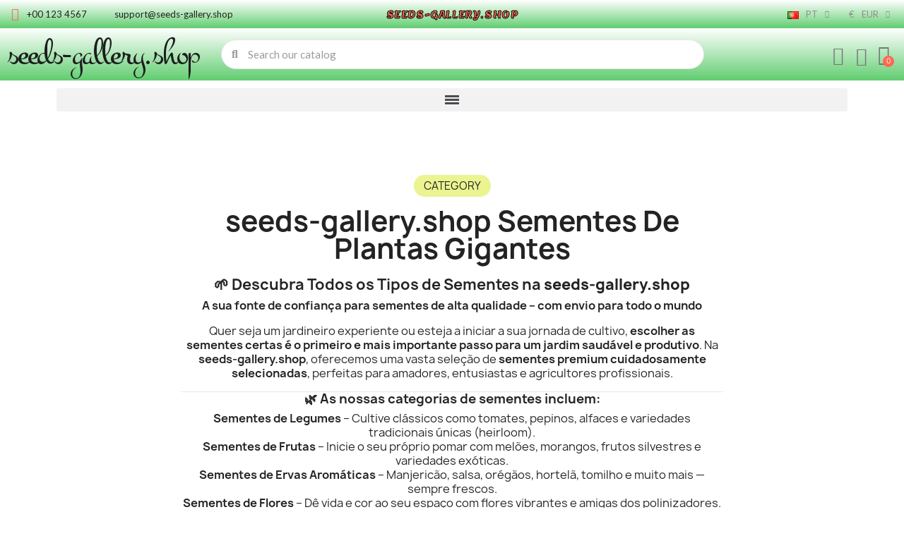

--- FILE ---
content_type: text/html; charset=utf-8
request_url: https://www.seeds-gallery.shop/pt/sementes-de-plantas-gigantes/
body_size: 23292
content:
<!DOCTYPE html><html lang=pt><head><meta charset=utf-8><meta content="ie=edge" http-equiv=x-ua-compatible><title>Sementes De Plantas Gigantes 🌼🌸🌳🌿🌱</title><meta content="Pronto para criar o seu próprio oásis exuberante? Não precisa de procurar mais do que as sementes de plantas gigantes!  Estas sementes de alta qualidade são especialmente selecionadas para produzir plantas altas, perfeitas para dar um toque de drama e grandeza ao seu jardim. Com os devidos cuidados e atenção, estas sementes transformar-se-ão em plantas deslumbrantes que irão surpreender e impressionar.  Dê um toque de capricho ao seu espaço exterior com as Giant Plants Seeds. Veja como as suas plantas crescem a alturas impressionantes, criando uma atmosfera mágica e encantadora. Estas sementes são perfeitas para quem procura acrescentar um elemento único e apelativo ao seu jardim.  Fáceis de plantar e de cuidar, as sementes de plantas gigantes são uma óptima opção tanto para jardineiros experientes como para principiantes. Basta seguir as instruções incluídas e ver como as suas novas plantas se desenvolvem.  Não perca a oportunidade de criar o seu próprio jardim majestoso e inspirador com as sementes de plantas gigantes. Encomende agora e prepare-se para ficar maravilhado!" name=description><meta content="comprar sementes de plantas gigantes, sementes de legumes e frutas gigantes, sementes de alta qualidade" name=keywords><link href=https://www.seeds-gallery.shop/pt/sementes-de-plantas-gigantes/ rel=canonical><link href=https://www.seeds-gallery.shop/en/giant-plants-seeds/ hreflang=en rel=alternate><link href=https://www.seeds-gallery.shop/de/riesenpflanzen-samen/ hreflang=de rel=alternate><link href=https://www.seeds-gallery.shop/sr/semena-dzinovskih-biljaka/ hreflang=sr rel=alternate><link href=https://www.seeds-gallery.shop/pt/sementes-de-plantas-gigantes/ hreflang=pt rel=alternate><link href=https://www.seeds-gallery.shop/fr/graines-de-plantes-geantes/ hreflang=fr rel=alternate><link href=https://www.seeds-gallery.shop/el/gigantes-fyton-sporoi/ hreflang=el rel=alternate><link href=https://www.seeds-gallery.shop/it/semi-di-piante-giganti/ hreflang=it rel=alternate><link href=https://www.seeds-gallery.shop/es/semillas-de-plantas-gigantes/ hreflang=es rel=alternate><link href=https://www.seeds-gallery.shop/sv/jatte-vaxter-fron/ hreflang=sv rel=alternate><link href=https://www.seeds-gallery.shop/ar/giant-plants-seeds/ hreflang=ar rel=alternate><link href=https://www.seeds-gallery.shop/pl/olbrzymie-rosliny-nasiona/ hreflang=pl rel=alternate><link href=https://www.seeds-gallery.shop/ro/seminte-de-plante-uriase/ hreflang=ro rel=alternate><link href=https://www.seeds-gallery.shop/nl/gigantische-plantenzaden/ hreflang=nl rel=alternate><link href=https://www.seeds-gallery.shop/cs/semena-obrich-rostlin/ hreflang=cs rel=alternate><link href=https://www.seeds-gallery.shop/hu/orias-novenyek-magjai/ hreflang=hu rel=alternate><link href=https://www.seeds-gallery.shop/en/giant-plants-seeds/ hreflang=x-default rel=alternate><script type=application/ld+json>{
    "@context": "https://schema.org",
    "@type": "Organization",
    "name" : "Seeds Gallery Shop",
    "url" : "https://www.seeds-gallery.shop/pt/",
          "logo": {
        "@type": "ImageObject",
        "url":"https://www.seeds-gallery.shop/img/logo-1745023927.jpg"
      }
      }</script><script type=application/ld+json>{
    "@context": "https://schema.org",
    "@type": "WebPage",
    "isPartOf": {
      "@type": "WebSite",
      "url":  "https://www.seeds-gallery.shop/pt/",
      "name": "Seeds Gallery Shop"
    },
    "name": "Sementes De Plantas Gigantes 🌼🌸🌳🌿🌱",
    "url":  "https://www.seeds-gallery.shop/pt/sementes-de-plantas-gigantes/"
  }</script><script type=application/ld+json>{
      "@context": "https://schema.org",
      "@type": "BreadcrumbList",
      "itemListElement": [
                  {
            "@type": "ListItem",
            "position": 1,
            "name": "Início",
            "item": "https://www.seeds-gallery.shop/pt/"
          },                  {
            "@type": "ListItem",
            "position": 2,
            "name": "Sementes De Plantas Gigantes",
            "item": "https://www.seeds-gallery.shop/pt/sementes-de-plantas-gigantes/"
          }              ]
    }</script><script type=application/ld+json>{
	"@context": "https://schema.org",
	"@type": "ItemList",
	"itemListElement": [
			{
			"@type": "ListItem",
			"position": 1,
			"name": "GIRASSOL GIGANTE - Gigantes da Mongólia 1000 Sementes",
			"url": "https://www.seeds-gallery.shop/pt/home/girassol-gigante-gigantes-da-mongolia-1000-sementes.html"
		},			{
			"@type": "ListItem",
			"position": 2,
			"name": "Sementes de milho gigante peruano Sacsa Kuski",
			"url": "https://www.seeds-gallery.shop/pt/home/sementes-de-milho-gigante-peruano-sacsa-kuski.html"
		},			{
			"@type": "ListItem",
			"position": 3,
			"name": "Alho-porro gigante Allium Mix Sensation - bolbos",
			"url": "https://www.seeds-gallery.shop/pt/home/alho-porro-gigante-allium-mix-sensation-bolbos.html"
		},			{
			"@type": "ListItem",
			"position": 4,
			"name": "Sementes de Feijao Lima Zebra (Phaseolus lunatus)",
			"url": "https://www.seeds-gallery.shop/pt/home/sementes-de-feijao-de-lima-zebra-phaseolus-lunatus.html"
		},			{
			"@type": "ListItem",
			"position": 5,
			"name": "Sementes Melão-Andino Gigante Roxo Raras (Solanum muricatum)",
			"url": "https://www.seeds-gallery.shop/pt/home/sementes-melao-andino-gigante-roxo-raras-solanum-muricatum.html"
		},			{
			"@type": "ListItem",
			"position": 6,
			"name": "Sementes De Rabanete Gigante Japonês Daikon",
			"url": "https://www.seeds-gallery.shop/pt/home/sementes-de-rabanete-gigante-japones-daikon.html"
		},			{
			"@type": "ListItem",
			"position": 7,
			"name": "Sementes de Vitória-Régia ou Victória-Régia (Victoria amazonica)",
			"url": "https://www.seeds-gallery.shop/pt/home/sementes-de-vitoria-regia-ou-victoria-regia-victoria-amazonica.html"
		},			{
			"@type": "ListItem",
			"position": 8,
			"name": "Sementes (6.000) De Salsa Italiana Gigante Plana",
			"url": "https://www.seeds-gallery.shop/pt/home/sementes-6000-de-salsa-italiana-gigante-plana.html"
		},			{
			"@type": "ListItem",
			"position": 9,
			"name": "Sementes de Milho Gigante Peruano Chullpi - Cancha",
			"url": "https://www.seeds-gallery.shop/pt/home/sementes-de-milho-peruano-chullpi-cancha.html"
		},			{
			"@type": "ListItem",
			"position": 10,
			"name": "Sementes de Limão Gigante - 4 kg de fruta",
			"url": "https://www.seeds-gallery.shop/pt/home/sementes-de-limao-gigante-4-kg-de-fruta-citrus-medica-cedrat.html"
		},			{
			"@type": "ListItem",
			"position": 11,
			"name": "Sementes de Girassol Mammoth Russo",
			"url": "https://www.seeds-gallery.shop/pt/home/sementes-de-girassol-mammoth-russo-helianthus-annuus.html"
		},			{
			"@type": "ListItem",
			"position": 12,
			"name": "Sementes de GIRASSOL GIGANTE - Gigantes da Mongólia",
			"url": "https://www.seeds-gallery.shop/pt/home/sementes-de-girassol-gigante-gigantes-da-mongolia.html"
		}		]
}</script><link href="https://www.seeds-gallery.shop/pt/sementes-de-plantas-gigantes/?page=2" rel=next><meta content="Sementes De Plantas Gigantes 🌼🌸🌳🌿🌱" property=og:title><meta content="Pronto para criar o seu próprio oásis exuberante? Não precisa de procurar mais do que as sementes de plantas gigantes!  Estas sementes de alta qualidade são especialmente selecionadas para produzir plantas altas, perfeitas para dar um toque de drama e grandeza ao seu jardim. Com os devidos cuidados e atenção, estas sementes transformar-se-ão em plantas deslumbrantes que irão surpreender e impressionar.  Dê um toque de capricho ao seu espaço exterior com as Giant Plants Seeds. Veja como as suas plantas crescem a alturas impressionantes, criando uma atmosfera mágica e encantadora. Estas sementes são perfeitas para quem procura acrescentar um elemento único e apelativo ao seu jardim.  Fáceis de plantar e de cuidar, as sementes de plantas gigantes são uma óptima opção tanto para jardineiros experientes como para principiantes. Basta seguir as instruções incluídas e ver como as suas novas plantas se desenvolvem.  Não perca a oportunidade de criar o seu próprio jardim majestoso e inspirador com as sementes de plantas gigantes. Encomende agora e prepare-se para ficar maravilhado!" property=og:description><meta content=https://www.seeds-gallery.shop/pt/sementes-de-plantas-gigantes/ property=og:url><meta content="Seeds Gallery Shop" property=og:site_name><meta content=website property=og:type><meta content="width=device-width, initial-scale=1" name=viewport><link href=https://www.seeds-gallery.shop/img/favicon.ico?1745023927 rel=icon type=image/vnd.microsoft.icon><link href=https://www.seeds-gallery.shop/img/favicon.ico?1745023927 rel="shortcut icon" type=image/x-icon><script>var baseDir = "http:\/\/www.seeds-gallery.shop";
        var blockwishlistController = "https:\/\/www.seeds-gallery.shop\/pt\/module\/blockwishlist\/action";
        var check_bellow = "Por favor, verifique abaixo:";
        var close_lightbox = "fechar";
        var drs_id_category = 36;
        var drs_id_product = false;
        var drs_secure_key = "dfeab90f4e69ec6b2f882ccbb8c4e26f";
        var drs_url = "\/pt\/sementes-de-plantas-gigantes\/";
        var etsSeoFo = {"currentController":"category","conf":{"removeId":true}};
        var p_version = "1.7";
        var p_version_short = "1";
        var pp_onepagecheckoutps = false;
        var pp_steasycheckout = false;
        var prestashop = {"cart":{"products":[],"totals":{"total":{"type":"total","label":"Total","amount":0,"value":"0,00\u00a0\u20ac"},"total_including_tax":{"type":"total","label":"Total (com IVA)","amount":0,"value":"0,00\u00a0\u20ac"},"total_excluding_tax":{"type":"total","label":"Total (sem IVA)","amount":0,"value":"0,00\u00a0\u20ac"}},"subtotals":{"products":{"type":"products","label":"Subtotal","amount":0,"value":"0,00\u00a0\u20ac"},"discounts":null,"shipping":{"type":"shipping","label":"Envio","amount":0,"value":""},"tax":null},"products_count":0,"summary_string":"0 artigos","vouchers":{"allowed":1,"added":[]},"discounts":[],"minimalPurchase":0,"minimalPurchaseRequired":""},"currency":{"id":1,"name":"Euro","iso_code":"EUR","iso_code_num":"978","sign":"\u20ac"},"customer":{"lastname":"","firstname":"","email":"","birthday":"0000-00-00","newsletter":"0","newsletter_date_add":"0000-00-00 00:00:00","optin":"0","website":null,"company":null,"siret":null,"ape":null,"is_logged":false,"gender":{"type":null,"name":null},"addresses":[]},"language":{"name":"Portugu\u00eas PT (Portuguese)","iso_code":"pt","locale":"pt-PT","language_code":"pt-pt","is_rtl":"0","date_format_lite":"Y-m-d","date_format_full":"Y-m-d H:i:s","id":4},"page":{"title":"","canonical":"https:\/\/www.seeds-gallery.shop\/pt\/sementes-de-plantas-gigantes\/","meta":{"title":"Sementes de plantas gigantes - Comece a cultivar o seu pr\u00f3prio jardim enorme","description":"Descubra as maravilhas da natureza com Giant Plants Seeds. Cultive plantas extraordin\u00e1rias no conforto da sua casa. Compre agora!","keywords":"comprar sementes de plantas gigantes, sementes de legumes e frutas gigantes, sementes de alta qualidade","robots":"index"},"page_name":"category","body_classes":{"lang-pt":true,"lang-rtl":false,"country-DE":true,"currency-EUR":true,"layout-left-column":true,"page-category":true,"tax-display-enabled":true,"category-id-36":true,"category-Sementes De Plantas Gigantes":true,"category-id-parent-2":true,"category-depth-level-2":true},"admin_notifications":[]},"shop":{"name":"Seeds Gallery Shop","logo":"https:\/\/www.seeds-gallery.shop\/img\/logo-1745023927.jpg","stores_icon":"https:\/\/www.seeds-gallery.shop\/img\/logo_stores.png","favicon":"https:\/\/www.seeds-gallery.shop\/img\/favicon.ico"},"urls":{"base_url":"https:\/\/www.seeds-gallery.shop\/","current_url":"https:\/\/www.seeds-gallery.shop\/pt\/sementes-de-plantas-gigantes\/","shop_domain_url":"https:\/\/www.seeds-gallery.shop","img_ps_url":"https:\/\/www.seeds-gallery.shop\/img\/","img_cat_url":"https:\/\/www.seeds-gallery.shop\/img\/c\/","img_lang_url":"https:\/\/www.seeds-gallery.shop\/img\/l\/","img_prod_url":"https:\/\/www.seeds-gallery.shop\/img\/p\/","img_manu_url":"https:\/\/www.seeds-gallery.shop\/img\/m\/","img_sup_url":"https:\/\/www.seeds-gallery.shop\/img\/su\/","img_ship_url":"https:\/\/www.seeds-gallery.shop\/img\/s\/","img_store_url":"https:\/\/www.seeds-gallery.shop\/img\/st\/","img_col_url":"https:\/\/www.seeds-gallery.shop\/img\/co\/","img_url":"https:\/\/www.seeds-gallery.shop\/themes\/classic\/assets\/img\/","css_url":"https:\/\/www.seeds-gallery.shop\/themes\/classic\/assets\/css\/","js_url":"https:\/\/www.seeds-gallery.shop\/themes\/classic\/assets\/js\/","pic_url":"https:\/\/www.seeds-gallery.shop\/upload\/","pages":{"address":"https:\/\/www.seeds-gallery.shop\/pt\/address","addresses":"https:\/\/www.seeds-gallery.shop\/pt\/addresses","authentication":"https:\/\/www.seeds-gallery.shop\/pt\/login","cart":"https:\/\/www.seeds-gallery.shop\/pt\/cart","category":"https:\/\/www.seeds-gallery.shop\/pt\/index.php?controller=category","cms":"https:\/\/www.seeds-gallery.shop\/pt\/index.php?controller=cms","contact":"https:\/\/www.seeds-gallery.shop\/pt\/contact-us","discount":"https:\/\/www.seeds-gallery.shop\/pt\/discount","guest_tracking":"https:\/\/www.seeds-gallery.shop\/pt\/guest-tracking","history":"https:\/\/www.seeds-gallery.shop\/pt\/order-history","identity":"https:\/\/www.seeds-gallery.shop\/pt\/identity","index":"https:\/\/www.seeds-gallery.shop\/pt\/","my_account":"https:\/\/www.seeds-gallery.shop\/pt\/my-account","order_confirmation":"https:\/\/www.seeds-gallery.shop\/pt\/order-confirmation","order_detail":"https:\/\/www.seeds-gallery.shop\/pt\/index.php?controller=order-detail","order_follow":"https:\/\/www.seeds-gallery.shop\/pt\/order-follow","order":"https:\/\/www.seeds-gallery.shop\/pt\/order","order_return":"https:\/\/www.seeds-gallery.shop\/pt\/index.php?controller=order-return","order_slip":"https:\/\/www.seeds-gallery.shop\/pt\/credit-slip","pagenotfound":"https:\/\/www.seeds-gallery.shop\/pt\/page-not-found","password":"https:\/\/www.seeds-gallery.shop\/pt\/password-recovery","pdf_invoice":"https:\/\/www.seeds-gallery.shop\/pt\/index.php?controller=pdf-invoice","pdf_order_return":"https:\/\/www.seeds-gallery.shop\/pt\/index.php?controller=pdf-order-return","pdf_order_slip":"https:\/\/www.seeds-gallery.shop\/pt\/index.php?controller=pdf-order-slip","prices_drop":"https:\/\/www.seeds-gallery.shop\/pt\/prices-drop","product":"https:\/\/www.seeds-gallery.shop\/pt\/index.php?controller=product","search":"https:\/\/www.seeds-gallery.shop\/pt\/search","sitemap":"https:\/\/www.seeds-gallery.shop\/pt\/sitemap","stores":"https:\/\/www.seeds-gallery.shop\/pt\/stores","supplier":"https:\/\/www.seeds-gallery.shop\/pt\/supplier","register":"https:\/\/www.seeds-gallery.shop\/pt\/login?create_account=1","order_login":"https:\/\/www.seeds-gallery.shop\/pt\/order?login=1"},"alternative_langs":{"en-us":"https:\/\/www.seeds-gallery.shop\/en\/giant-plants-seeds\/","de":"https:\/\/www.seeds-gallery.shop\/de\/riesenpflanzen-samen\/","sr-cs":"https:\/\/www.seeds-gallery.shop\/sr\/semena-dzinovskih-biljaka\/","pt-pt":"https:\/\/www.seeds-gallery.shop\/pt\/sementes-de-plantas-gigantes\/","fr-fr":"https:\/\/www.seeds-gallery.shop\/fr\/graines-de-plantes-geantes\/","el-gr":"https:\/\/www.seeds-gallery.shop\/el\/gigantes-fyton-sporoi\/","it-it":"https:\/\/www.seeds-gallery.shop\/it\/semi-di-piante-giganti\/","es-es":"https:\/\/www.seeds-gallery.shop\/es\/semillas-de-plantas-gigantes\/","sv-se":"https:\/\/www.seeds-gallery.shop\/sv\/jatte-vaxter-fron\/","ar-sa":"https:\/\/www.seeds-gallery.shop\/ar\/giant-plants-seeds\/","pl-pl":"https:\/\/www.seeds-gallery.shop\/pl\/olbrzymie-rosliny-nasiona\/","ro-ro":"https:\/\/www.seeds-gallery.shop\/ro\/seminte-de-plante-uriase\/","nl-nl":"https:\/\/www.seeds-gallery.shop\/nl\/gigantische-plantenzaden\/","cs-cz":"https:\/\/www.seeds-gallery.shop\/cs\/semena-obrich-rostlin\/","hu-hu":"https:\/\/www.seeds-gallery.shop\/hu\/orias-novenyek-magjai\/"},"theme_assets":"\/themes\/classic\/assets\/","actions":{"logout":"https:\/\/www.seeds-gallery.shop\/pt\/?mylogout="},"no_picture_image":{"bySize":{"small_default":{"url":"https:\/\/www.seeds-gallery.shop\/img\/p\/pt-default-small_default.jpg","width":98,"height":98},"cart_default":{"url":"https:\/\/www.seeds-gallery.shop\/img\/p\/pt-default-cart_default.jpg","width":125,"height":125},"home_default":{"url":"https:\/\/www.seeds-gallery.shop\/img\/p\/pt-default-home_default.jpg","width":250,"height":250},"medium_default":{"url":"https:\/\/www.seeds-gallery.shop\/img\/p\/pt-default-medium_default.jpg","width":452,"height":452},"large_default":{"url":"https:\/\/www.seeds-gallery.shop\/img\/p\/pt-default-large_default.jpg","width":800,"height":800}},"small":{"url":"https:\/\/www.seeds-gallery.shop\/img\/p\/pt-default-small_default.jpg","width":98,"height":98},"medium":{"url":"https:\/\/www.seeds-gallery.shop\/img\/p\/pt-default-home_default.jpg","width":250,"height":250},"large":{"url":"https:\/\/www.seeds-gallery.shop\/img\/p\/pt-default-large_default.jpg","width":800,"height":800},"legend":""}},"configuration":{"display_taxes_label":true,"display_prices_tax_incl":true,"is_catalog":false,"show_prices":true,"opt_in":{"partner":true},"quantity_discount":{"type":"price","label":"Pre\u00e7o unit\u00e1rio"},"voucher_enabled":1,"return_enabled":0},"field_required":[],"breadcrumb":{"links":[{"title":"In\u00edcio","url":"https:\/\/www.seeds-gallery.shop\/pt\/"},{"title":"Sementes De Plantas Gigantes","url":"https:\/\/www.seeds-gallery.shop\/pt\/sementes-de-plantas-gigantes\/"}],"count":2},"link":{"protocol_link":"https:\/\/","protocol_content":"https:\/\/"},"time":1768812697,"static_token":"5d5363f57d44405eda8f9cd3826d6352","token":"6147b81236ab0697586f60f0f619b9af","debug":false};
        var productsAlreadyTagged = [];
        var re_position = "inline";
        var re_size = "normal";
        var re_theme = "light";
        var re_version = "3";
        var removeFromWishlistUrl = "https:\/\/www.seeds-gallery.shop\/pt\/module\/blockwishlist\/action?action=deleteProductFromWishlist";
        var site_key = "6LeDo4grAAAAANHyBBKSglGwJnrv93iXYso9W8SF";
        var there_is1 = "H\u00e1 um erro";
        var validate_first = "Eu n\u00e3o sou um rob\u00f4, em seguida, clique novamente em se inscrever";
        var whitelist_m = "";
        var whitelisted = false;
        var wishlistAddProductToCartUrl = "https:\/\/www.seeds-gallery.shop\/pt\/module\/blockwishlist\/action?action=addProductToCart";
        var wishlistUrl = "https:\/\/www.seeds-gallery.shop\/pt\/module\/blockwishlist\/view";
        var wrong_captcha = "CAPTCHA errado.";</script><link href="https://fonts.googleapis.com/css?family=Lato:100,100italic,200,200italic,300,300italic,400,400italic,500,500italic,600,600italic,700,700italic,800,800italic,900,900italic%7CLemon:100,100italic,200,200italic,300,300italic,400,400italic,500,500italic,600,600italic,700,700italic,800,800italic,900,900italic%7CMontez:100,100italic,200,200italic,300,300italic,400,400italic,500,500italic,600,600italic,700,700italic,800,800italic,900,900italic%7CPoppins:100,100italic,200,200italic,300,300italic,400,400italic,500,500italic,600,600italic,700,700italic,800,800italic,900,900italic&amp;display=swap" rel=stylesheet><link href=https://www.seeds-gallery.shop/themes/classic/assets/cache/theme-cb35de46.css rel=stylesheet><script>var ceFrontendConfig = {"environmentMode":{"edit":false,"wpPreview":false},"is_rtl":false,"breakpoints":{"xs":0,"sm":480,"md":768,"lg":1025,"xl":1440,"xxl":1600},"version":"2.13.0","urls":{"assets":"\/modules\/creativeelements\/views\/"},"productQuickView":0,"settings":{"page":[],"general":{"elementor_global_image_lightbox":"1","elementor_lightbox_enable_counter":"yes","elementor_lightbox_enable_fullscreen":"yes","elementor_lightbox_enable_zoom":"yes","elementor_lightbox_title_src":"title","elementor_lightbox_description_src":"caption"},"editorPreferences":[]},"post":{"id":"36040401","title":"Sementes%20De%20Plantas%20Gigantes","excerpt":""}};</script><link as=font crossorigin="" href=/modules/creativeelements/views/lib/ceicons/fonts/ceicons.woff2?8goggd rel=preload type=font/woff2><style></style><script>var jprestaUpdateCartDirectly = 1;
                var jprestaUseCreativeElements = 1;</script><script>pcRunDynamicModulesJs = function() {
// Autoconf - 2025-06-25T06:04:25+00:00
// blockwishlist
if (typeof productsAlreadyTagged != 'undefined') {
    productsAlreadyTagged.forEach(function(product) {
        let selector = `[data-id-product="${product.id_product}"] .wishlist-button-add`;
        let elements = document.querySelectorAll(selector); 
        elements.forEach(function(element) {
            if (element && element.__vue__) {
                element.__vue__.toggleCheck();
                element.__vue__.idList = parseInt(product.id_wishlist);
            }
        });
    });
}
// productcomments
if ($.fn.rating) $('input.star').rating();
if ($.fn.rating) $('.auto-submit-star').rating();
if ($.fn.fancybox) $('.open-comment-form').fancybox({'hideOnContentClick': false});
// ps_shoppingcart
setTimeout("prestashop.emit('updateCart', {reason: {linkAction: 'refresh'}, resp: {errors:[]}});", 10);
// creativeelements
// Cart is refreshed from HTML to be faster
};</script><script>//<![CDATA[
	var combinationsInCatalogData = JSON.parse('{\"show_in_popular\":\"1\",\"show_in_category\":\"1\",\"show_in_search\":\"1\",\"show_in_related\":\"1\",\"display_add_to_cart\":\"1\",\"show_quantity\":\"1\",\"button_out_of_stock\":{\"1\":\"Out of stock\",\"2\":\"Out of stock\",\"3\":\"Out of stock\",\"4\":\"Out of stock\",\"5\":\"Out of stock\",\"6\":\"Out of stock\",\"7\":\"Out of stock\",\"8\":\"Out of stock\",\"9\":\"Out of stock\",\"10\":\"Out of stock\",\"11\":\"Out of stock\",\"12\":\"Out of stock\",\"13\":\"Out of stock\",\"14\":\"Out of stock\",\"15\":\"Out of stock\"},\"combinations_display_type\":\"1\",\"show_attributes_labels\":\"1\",\"show_color_as_labels\":\"0\",\"show_out_of_stock\":\"1\",\"show_price_for_combination\":\"1\",\"show_advanced_options\":\"0\",\"miniature_root_path\":\".product-miniature\",\"miniature_thumbnail_container_path\":\".thumbnail-container\",\"miniature_thumbnail_image_path\":\".thumbnail-container img\",\"miniature_price_path\":\".price\",\"miniature_old_price_path\":\".regular-price\"}');
	var advancedFormFields = JSON.parse('[{\"type\":\"text\",\"label\":\"Product miniature root path:\",\"name\":\"miniature_root_path\",\"class\":\"miniatureRootPath\",\"required\":false,\"lang\":false,\"desc\":\"You can set path to product miniature root element\",\"init_value\":\".product-miniature\"},{\"type\":\"text\",\"label\":\"Product miniature thumbnail container path:\",\"name\":\"miniature_thumbnail_container_path\",\"class\":\"miniatureThumbnailContainerPath\",\"required\":false,\"lang\":false,\"desc\":\"You can set path to product miniature thumbnail container element\",\"init_value\":\".thumbnail-container\"},{\"type\":\"text\",\"label\":\"Product miniature thumbnail image path:\",\"name\":\"miniature_thumbnail_image_path\",\"class\":\"miniatureThumbnailImagePath\",\"required\":false,\"lang\":false,\"desc\":\"You can set path to product miniature thumbnail image element\",\"init_value\":\".thumbnail-container img\"},{\"type\":\"text\",\"label\":\"Product miniature price path:\",\"name\":\"miniature_price_path\",\"class\":\"miniaturePricePath\",\"required\":false,\"lang\":false,\"desc\":\"You can set path to product miniature price element\",\"init_value\":\".price\"},{\"type\":\"text\",\"label\":\"Product miniature old price path:\",\"name\":\"miniature_old_price_path\",\"class\":\"miniatureOldPricePath\",\"required\":false,\"lang\":false,\"desc\":\"You can set path to product miniature old price element\",\"init_value\":\".regular-price\"}]');
	var productCombinationsControllerLink = 'https://www.seeds-gallery.shop/pt/module/combinationsincatalog/ProductCombinations';
	var cartControllerLink = 'https://www.seeds-gallery.shop/pt/cart';
	var greaterThan1750 = Boolean('1');
	var idLang = '4';
	var addToCartLabel = '<i class="material-icons shopping-cart">&#xE547;<\/i>Adicionar ao carrinho';
//]]></script><meta content=https://www.seeds-gallery.shop/pt/sementes-de-plantas-gigantes/ property=og:url><meta content="Sementes De Plantas Gigantes 🌼🌸🌳🌿🌱" property=og:title><meta content="Pronto para criar o seu próprio oásis exuberante? Não precisa de procurar mais do que as sementes de plantas gigantes!  Estas sementes de alta qualidade são especialmente selecionadas para produzir plantas altas, perfeitas para dar um toque de drama e grandeza ao seu jardim. Com os devidos cuidados e atenção, estas sementes transformar-se-ão em plantas deslumbrantes que irão surpreender e impressionar.  Dê um toque de capricho ao seu espaço exterior com as Giant Plants Seeds. Veja como as suas plantas crescem a alturas impressionantes, criando uma atmosfera mágica e encantadora. Estas sementes são perfeitas para quem procura acrescentar um elemento único e apelativo ao seu jardim.  Fáceis de plantar e de cuidar, as sementes de plantas gigantes são uma óptima opção tanto para jardineiros experientes como para principiantes. Basta seguir as instruções incluídas e ver como as suas novas plantas se desenvolvem.  Não perca a oportunidade de criar o seu próprio jardim majestoso e inspirador com as sementes de plantas gigantes. Encomende agora e prepare-se para ficar maravilhado!" property=og:description><meta content=https://www.seeds-gallery.shop/c/36-category_default/sementes-de-plantas-gigantes.jpg property=og:image><meta content=article property=og:type><meta content="Sementes De Plantas Gigantes 🌼🌸🌳🌿🌱" name=twitter:title><meta content="Pronto para criar o seu próprio oásis exuberante? Não precisa de procurar mais do que as sementes de plantas gigantes!  Estas sementes de alta qualidade são especialmente selecionadas para produzir plantas altas, perfeitas para dar um toque de drama e grandeza ao seu jardim. Com os devidos cuidados e atenção, estas sementes transformar-se-ão em plantas deslumbrantes que irão surpreender e impressionar.  Dê um toque de capricho ao seu espaço exterior com as Giant Plants Seeds. Veja como as suas plantas crescem a alturas impressionantes, criando uma atmosfera mágica e encantadora. Estas sementes são perfeitas para quem procura acrescentar um elemento único e apelativo ao seu jardim.  Fáceis de plantar e de cuidar, as sementes de plantas gigantes são uma óptima opção tanto para jardineiros experientes como para principiantes. Basta seguir as instruções incluídas e ver como as suas novas plantas se desenvolvem.  Não perca a oportunidade de criar o seu próprio jardim majestoso e inspirador com as sementes de plantas gigantes. Encomende agora e prepare-se para ficar maravilhado!" name=twitter:description><meta content=https://www.seeds-gallery.shop/c/36-category_default/sementes-de-plantas-gigantes.jpg name=twitter:image><meta content=summary_large_image name=twitter:card><script class=ets-seo-schema-graph--main type=application/ld+json>{"@context":"https://schema.org","@graph":[{"@type":"WebSite","@id":"https://www.seeds-gallery.shop/#website","url":"https://www.seeds-gallery.shop/","name":"Seeds Gallery Shop","potentialAction":{"@type":"SearchAction","target":"https://www.seeds-gallery.shop/search?s={search_term_string}","query-input":"required name=search_term_string"}},{"@type":"Organization","@id":"https://www.seeds-gallery.shop/#organization","name":"Seeds Gallery Eu","url":"https://www.seeds-gallery.shop/","sameAs":[],"logo":{"@type":"ImageObject","@id":"https://www.seeds-gallery.shop/#logo","url":"https://www.seeds-gallery.shop/img/social/176000744795538.png","caption":"Seeds Gallery Eu"},"image":{"@id":"https://www.seeds-gallery.shop/#logo"}},{"@type":"BreadcrumbList","@id":"https://www.seeds-gallery.shop/#breadcrumb","itemListElement":[{"@type":"ListItem","position":1,"item":{"@type":"WebPage","name":"Home","@id":"https://www.seeds-gallery.shop/pt/?rewrite=sementes-de-plantas-gigantes&id_category=36","url":"https://www.seeds-gallery.shop/pt/?rewrite=sementes-de-plantas-gigantes&id_category=36"}},{"@type":"ListItem","position":2,"item":{"@type":"WebPage","name":"Sementes De Plantas Gigantes","@id":"https://www.seeds-gallery.shop/pt/sementes-de-plantas-gigantes/","url":"https://www.seeds-gallery.shop/pt/sementes-de-plantas-gigantes/"}}]}]}</script><script async src="https://www.googletagmanager.com/gtag/js?id=G-7HX1G1WSLZ"></script><script>window.dataLayer = window.dataLayer || [];
  function gtag(){dataLayer.push(arguments);}
  gtag('js', new Date());
  gtag(
    'config',
    'G-7HX1G1WSLZ',
    {
      'debug_mode':false
      , 'anonymize_ip': true                }
  );</script><meta content="Sementes De Tomate Amish Paste" property=og:title><meta content="Sementes De Tomate Amish Paste Pre&amp;ccedil;o para o pacote de 5 sementes. Tomate amish paste - 75 dias . Amish heirloom foi descoberto em wisconsin. Frutos vermelhos que parecem ter sido moldados em formato de cora&amp;ccedil;&amp;otilde;es; de excelente sabor e muito suculentos. Indicado para preparo de molhos, doces ou fresco." property=og:description><meta content=product property=og:type><meta content="https://www.seeds-gallery.shop/pt/home/sementes-de-tomate-amish-paste.html?header=9" property=og:url><meta content="Seeds Gallery Shop" property=og:site_name><meta content=1.85 property=og:price:amount><meta content=EUR property=og:price:currency><meta content=instock property=og:availability><link href=https://www.seeds-gallery.shop/pt/module/reviewsnippets/rss rel=alternate type=application/rss+xml><script>//<![CDATA[

                var baseDir = 'https://www.seeds-gallery.shop/';
        
        var page_nav_ajax_url_reviewsnippets = 'https://www.seeds-gallery.shop/pt/module/reviewsnippets/ajax?token=047849de00800f9663c141b712ff104ec59d7a69';
        //]]></script><script>var pspc_labels = ['days', 'hours', 'minutes', 'seconds'];
    var pspc_labels_lang = {
        'days': 'days',
        'hours': 'hours',
        'minutes': 'min.',
        'seconds': 'sec.'
    };
    var pspc_labels_lang_1 = {
        'days': 'day',
        'hours': 'hour',
        'minutes': 'min.',
        'seconds': 'sec.'
    };
    var pspc_offer_txt = "Offer ends in:";
    var pspc_theme = "1-simple";
    var pspc_psv = 1.7;
    var pspc_hide_after_end = 1;
    var pspc_hide_expired = 1;
    var pspc_highlight = "seconds";
    var pspc_position_product = "displayProductPriceBlock";
    var pspc_position_list = "over_img";
    var pspc_adjust_positions = 1;
    var pspc_promo_side = "left";
    var pspc_token = "5d5363f57d44405eda8f9cd3826d6352";
    var pspc_countdown_js = "/modules/psproductcountdownpro/views/js/jquery.countdown.min.js";
    var pspc_show_colon = 1;</script> <body class="category-depth-level-2 category-id-36 category-id-parent-2 category-sementes-de-plantas-gigantes ce-kit-16 ce-theme ce-theme-4 country-de currency-eur elementor-page elementor-page-36040401 lang-pt layout-header-footer page-category tax-display-enabled" id=category><main><header class=header id=header></header> <aside id=notifications><div class=container></div> </aside> <section id=content><div class="elementor elementor-4170401" data-elementor-id=4170401 data-elementor-settings={&quot;scroll_up&quot;:&quot;top&quot;} data-elementor-type=listing-category><div class=elementor-section-wrap><section class="elementor-element elementor-element-5ac26e61 elementor-section elementor-section-boxed elementor-section-content-middle elementor-section-height-default elementor-section-stretched elementor-top-section" data-element_type=section data-id=5ac26e61 data-settings={&quot;background_background&quot;:&quot;gradient&quot;,&quot;stretch_section&quot;:&quot;section-stretched&quot;}><div class="elementor-column-gap-default elementor-container"><div class=elementor-row><div class="elementor-col-33 elementor-column elementor-element elementor-element-79446e6a elementor-top-column" data-element_type=column data-id=79446e6a><div class="elementor-column-wrap elementor-element-populated"><div class=elementor-widget-wrap><div class="elementor-align-left elementor-element elementor-element-1bdeea3a elementor-hidden-tablet elementor-icon-list--layout-inline elementor-widget elementor-widget-icon-list elementor-widget__width-auto" data-element_type=widget data-id=1bdeea3a data-widget_type=icon-list.default><div class=elementor-widget-container><ul class="elementor-icon-list-items elementor-inline-items"><li class=elementor-icon-list-item><span class=elementor-icon-list-icon><i aria-hidden=true class="fa fa-phone-square"></i></span> <span class=elementor-icon-list-text>+00 123 4567</span> </ul> </div> </div> <div class="elementor-align-left elementor-element elementor-element-736d8ee6 elementor-hidden-phone elementor-icon-list--layout-inline elementor-widget elementor-widget-icon-list elementor-widget__width-auto" data-element_type=widget data-id=736d8ee6 data-widget_type=icon-list.default><div class=elementor-widget-container><ul class="elementor-icon-list-items elementor-inline-items"><li class=elementor-icon-list-item><span class=elementor-icon-list-icon><i aria-hidden=true class="fa-envelope-square fas"></i></span> <span class=elementor-icon-list-text>support@seeds-gallery.shop</span> </ul> </div> </div></div> </div> </div> <div class="elementor-col-33 elementor-column elementor-element elementor-element-19ec9cf8 elementor-hidden-phone elementor-top-column" data-element_type=column data-id=19ec9cf8><div class="elementor-column-wrap elementor-element-populated"><div class=elementor-widget-wrap><div class="elementor-element elementor-element-6edb8bf2 elementor-widget elementor-widget-heading" data-element_type=widget data-id=6edb8bf2 data-widget_type=heading.default><div class=elementor-widget-container><span class=elementor-heading-title>seeds-gallery.shop</span></div> </div> </div> </div> </div> <div class="elementor-col-33 elementor-column elementor-element elementor-element-1a5f175b elementor-top-column" data-element_type=column data-id=1a5f175b><div class="elementor-column-wrap elementor-element-populated"><div class=elementor-widget-wrap><div class="elementor-element elementor-element-5de448bb elementor-widget elementor-widget-language-selector elementor-widget-nav-menu elementor-widget__width-auto" data-element_type=widget data-id=5de448bb data-settings="{&quot;layout&quot;:&quot;horizontal&quot;,&quot;submenu_icon&quot;:{&quot;value&quot;:&quot;fas fa-caret-down&quot;,&quot;library&quot;:&quot;fa-solid&quot;},&quot;show_submenu_on&quot;:&quot;hover&quot;}" data-widget_type=language-selector.default><div class=elementor-widget-container><nav class="elementor-langs elementor-nav--layout-horizontal elementor-nav--main elementor-nav__container"><ul class=elementor-nav id=selector-5de448bb><li class="menu-item menu-item-has-children menu-item-lang-4 menu-item-type-lang"><a class=elementor-item href=javascript:;><picture><source srcset=/img/l/4.webp type=image/webp><img alt=pt class=elementor-langs__flag height=11 pi=1 src=/img/l/4.jpg width=16></picture> <span class=elementor-langs__code>pt</span> <span class="fa fa-chevron-down sub-arrow"></span></a> <ul class="elementor-nav--dropdown sub-menu"><li class="menu-item menu-item-lang-1 menu-item-type-lang"><a class=elementor-sub-item href=https://www.seeds-gallery.shop/en/giant-plants-seeds/><picture><source srcset=/img/l/1.webp type=image/webp><img alt=en class=elementor-langs__flag height=11 pi=1 src=/img/l/1.jpg width=16></picture> <span class=elementor-langs__code>en</span></a> <li class="menu-item menu-item-lang-2 menu-item-type-lang"><a class=elementor-sub-item href=https://www.seeds-gallery.shop/de/riesenpflanzen-samen/><picture><source srcset=/img/l/2.webp type=image/webp><img alt=de class=elementor-langs__flag height=11 pi=1 src=/img/l/2.jpg width=16></picture> <span class=elementor-langs__code>de</span></a> <li class="menu-item menu-item-lang-3 menu-item-type-lang"><a class=elementor-sub-item href=https://www.seeds-gallery.shop/sr/semena-dzinovskih-biljaka/><picture><source srcset=/img/l/3.webp type=image/webp><img alt=sr class=elementor-langs__flag height=11 pi=1 src=/img/l/3.jpg width=16></picture> <span class=elementor-langs__code>sr</span></a> <li class="current-menu-item menu-item menu-item-lang-4 menu-item-type-lang"><a class="elementor-item-active elementor-sub-item" href=https://www.seeds-gallery.shop/pt/sementes-de-plantas-gigantes/><picture><source srcset=/img/l/4.webp type=image/webp><img alt=pt class=elementor-langs__flag height=11 pi=1 src=/img/l/4.jpg width=16></picture> <span class=elementor-langs__code>pt</span></a> <li class="menu-item menu-item-lang-5 menu-item-type-lang"><a class=elementor-sub-item href=https://www.seeds-gallery.shop/fr/graines-de-plantes-geantes/><picture><source srcset=/img/l/5.webp type=image/webp><img alt=fr class=elementor-langs__flag height=11 pi=1 src=/img/l/5.jpg width=16></picture> <span class=elementor-langs__code>fr</span></a> <li class="menu-item menu-item-lang-6 menu-item-type-lang"><a class=elementor-sub-item href=https://www.seeds-gallery.shop/el/gigantes-fyton-sporoi/><picture><source srcset=/img/l/6.webp type=image/webp><img alt=el class=elementor-langs__flag height=11 pi=1 src=/img/l/6.jpg width=16></picture> <span class=elementor-langs__code>el</span></a> <li class="menu-item menu-item-lang-7 menu-item-type-lang"><a class=elementor-sub-item href=https://www.seeds-gallery.shop/it/semi-di-piante-giganti/><picture><source srcset=/img/l/7.webp type=image/webp><img alt=it class=elementor-langs__flag height=11 pi=1 src=/img/l/7.jpg width=16></picture> <span class=elementor-langs__code>it</span></a> <li class="menu-item menu-item-lang-8 menu-item-type-lang"><a class=elementor-sub-item href=https://www.seeds-gallery.shop/es/semillas-de-plantas-gigantes/><picture><source srcset=/img/l/8.webp type=image/webp><img alt=es class=elementor-langs__flag height=11 pi=1 src=/img/l/8.jpg width=16></picture> <span class=elementor-langs__code>es</span></a> <li class="menu-item menu-item-lang-9 menu-item-type-lang"><a class=elementor-sub-item href=https://www.seeds-gallery.shop/sv/jatte-vaxter-fron/><picture><source srcset=/img/l/9.webp type=image/webp><img alt=sv class=elementor-langs__flag height=11 pi=1 src=/img/l/9.jpg width=16></picture> <span class=elementor-langs__code>sv</span></a> <li class="menu-item menu-item-lang-10 menu-item-type-lang"><a class=elementor-sub-item href=https://www.seeds-gallery.shop/ar/giant-plants-seeds/><picture><source srcset=/img/l/10.webp type=image/webp><img alt=ar class=elementor-langs__flag height=11 pi=1 src=/img/l/10.jpg width=16></picture> <span class=elementor-langs__code>ar</span></a> <li class="menu-item menu-item-lang-11 menu-item-type-lang"><a class=elementor-sub-item href=https://www.seeds-gallery.shop/pl/olbrzymie-rosliny-nasiona/><picture><source srcset=/img/l/11.webp type=image/webp><img alt=pl class=elementor-langs__flag height=11 pi=1 src=/img/l/11.jpg width=16></picture> <span class=elementor-langs__code>pl</span></a> <li class="menu-item menu-item-lang-12 menu-item-type-lang"><a class=elementor-sub-item href=https://www.seeds-gallery.shop/ro/seminte-de-plante-uriase/><picture><source srcset=/img/l/12.webp type=image/webp><img alt=ro class=elementor-langs__flag height=11 pi=1 src=/img/l/12.jpg width=16></picture> <span class=elementor-langs__code>ro</span></a> <li class="menu-item menu-item-lang-13 menu-item-type-lang"><a class=elementor-sub-item href=https://www.seeds-gallery.shop/nl/gigantische-plantenzaden/><picture><source srcset=/img/l/13.webp type=image/webp><img alt=nl class=elementor-langs__flag height=11 pi=1 src=/img/l/13.jpg width=16></picture> <span class=elementor-langs__code>nl</span></a> <li class="menu-item menu-item-lang-14 menu-item-type-lang"><a class=elementor-sub-item href=https://www.seeds-gallery.shop/cs/semena-obrich-rostlin/><picture><source srcset=/img/l/14.webp type=image/webp><img alt=cs class=elementor-langs__flag height=11 pi=1 src=/img/l/14.jpg width=16></picture> <span class=elementor-langs__code>cs</span></a> <li class="menu-item menu-item-lang-15 menu-item-type-lang"><a class=elementor-sub-item href=https://www.seeds-gallery.shop/hu/orias-novenyek-magjai/><picture><source srcset=/img/l/15.webp type=image/webp><img alt=hu class=elementor-langs__flag height=11 pi=1 src=/img/l/15.jpg width=16></picture> <span class=elementor-langs__code>hu</span></a> </ul> </ul> </nav> </div> </div> <div class="elementor-element elementor-element-53ce9883 elementor-widget elementor-widget-currency-selector elementor-widget-nav-menu elementor-widget__width-auto" data-element_type=widget data-id=53ce9883 data-settings="{&quot;layout&quot;:&quot;horizontal&quot;,&quot;submenu_icon&quot;:{&quot;value&quot;:&quot;fas fa-caret-down&quot;,&quot;library&quot;:&quot;fa-solid&quot;},&quot;show_submenu_on&quot;:&quot;hover&quot;}" data-widget_type=currency-selector.default><div class=elementor-widget-container><nav class="elementor-currencies elementor-nav--layout-horizontal elementor-nav--main elementor-nav__container"><ul class=elementor-nav id=selector-53ce9883><li class="menu-item menu-item-currency-1 menu-item-has-children menu-item-type-currency"><a class=elementor-item href=javascript:;><span class=elementor-currencies__symbol>€</span> <span class=elementor-currencies__code>EUR</span> <span class="fa fa-chevron-down sub-arrow"></span></a> <ul class="elementor-nav--dropdown sub-menu"><li class="current-menu-item menu-item menu-item-currency-1 menu-item-type-currency"><a class="elementor-item-active elementor-sub-item" href="/pt/sementes-de-plantas-gigantes/?SubmitCurrency=1&amp;id_currency=1"><span class=elementor-currencies__symbol>€</span> <span class=elementor-currencies__code>EUR</span></a> <li class="menu-item menu-item-currency-2 menu-item-type-currency"><a class=elementor-sub-item href="/pt/sementes-de-plantas-gigantes/?SubmitCurrency=1&amp;id_currency=2"><span class=elementor-currencies__symbol></span> <span class=elementor-currencies__code>RSD</span></a> </ul> </ul> </nav> </div> </div></div> </div> </div></div> </div> </section> <section class="elementor-element elementor-element-6de6e3ce elementor-section elementor-section-boxed elementor-section-content-middle elementor-section-height-default elementor-section-height-min-height elementor-section-items-middle elementor-section-stretched elementor-top-section" data-element_type=section data-id=6de6e3ce data-settings={&quot;background_background&quot;:&quot;gradient&quot;,&quot;sticky&quot;:&quot;top&quot;,&quot;stretch_section&quot;:&quot;section-stretched&quot;,&quot;sticky_on&quot;:[&quot;desktop&quot;,&quot;tablet&quot;,&quot;mobile&quot;],&quot;sticky_offset&quot;:0,&quot;sticky_effects_offset&quot;:0}><div class="elementor-column-gap-default elementor-container"><div class=elementor-row><div class="elementor-col-33 elementor-column elementor-element elementor-element-51d2e9ce elementor-top-column" data-element_type=column data-id=51d2e9ce><div class="elementor-column-wrap elementor-element-populated"><div class=elementor-widget-wrap><div class="elementor-absolute elementor-element elementor-element-7f74737f elementor-hidden-desktop elementor-hidden-phone elementor-hidden-tablet elementor-widget elementor-widget-mobile__width-initial elementor-widget-spacer elementor-widget__width-initial" data-element_type=widget data-id=7f74737f data-settings={&quot;_position&quot;:&quot;absolute&quot;} data-widget_type=spacer.default><div class=elementor-widget-container><div class=elementor-spacer><div class=elementor-spacer-inner></div> </div> </div> </div> <div class="elementor-element elementor-element-4a36d54f elementor-widget elementor-widget-heading elementor-widget__width-auto" data-element_type=widget data-id=4a36d54f data-widget_type=heading.default><div class=elementor-widget-container><span class=elementor-heading-title><a href=/>seeds-gallery.shop</a></span></div> </div></div> </div> </div> <div class="elementor-col-33 elementor-column elementor-element elementor-element-67e8cfcc elementor-hidden-phone elementor-top-column" data-element_type=column data-id=67e8cfcc><div class="elementor-column-wrap elementor-element-populated"><div class=elementor-widget-wrap><div class="elementor-element elementor-element-3b96c73f elementor-search--align-center elementor-search--skin-minimal elementor-widget elementor-widget-ajax-search" data-element_type=widget data-id=3b96c73f data-settings={&quot;skin&quot;:&quot;minimal&quot;,&quot;list_limit&quot;:5,&quot;show_description&quot;:&quot;yes&quot;,&quot;show_image&quot;:&quot;yes&quot;,&quot;show_category&quot;:&quot;yes&quot;,&quot;show_price&quot;:&quot;yes&quot;} data-widget_type=ajax-search.default><div class=elementor-widget-container><form action=https://www.seeds-gallery.shop/pt/search class=elementor-search method=get role=search><div class=elementor-search__container><div class=elementor-search__icon><i aria-hidden=true class="fa-magnifying-glass fas"></i> <span class=elementor-screen-only>Search</span></div> <input class=elementor-search__input minlength=3 name=s placeholder="Search our catalog" type=search value=""> <div class="elementor-search__clear elementor-search__icon"><i class=ceicon-close></i></div></div> </form> </div> </div> </div> </div> </div> <div class="ce-valign-center elementor-col-33 elementor-column elementor-element elementor-element-5002900a elementor-top-column" data-element_type=column data-id=5002900a><div class="elementor-column-wrap elementor-element-populated"><div class=elementor-widget-wrap><div class="elementor-element elementor-element-76eeaac8 elementor-hidden-desktop elementor-hidden-tablet elementor-search--skin-topbar elementor-widget elementor-widget-ajax-search elementor-widget__width-auto" data-element_type=widget data-id=76eeaac8 data-settings={&quot;skin&quot;:&quot;topbar&quot;,&quot;list_limit&quot;:10,&quot;show_image&quot;:&quot;yes&quot;,&quot;show_category&quot;:&quot;yes&quot;,&quot;show_price&quot;:&quot;yes&quot;} data-widget_type=ajax-search.default><div class=elementor-widget-container><form action=https://www.seeds-gallery.shop/pt/search class=elementor-search method=get role=search><div class=elementor-search__toggle role=button><i aria-hidden=true class=ceicon-search-minimal></i> <span class=elementor-screen-only>Search</span></div> <div class=elementor-search__container><div class=elementor-search__label>What are you looking for?</div> <div class=elementor-search__input-wrapper><input class=elementor-search__input minlength=3 name=s placeholder="Search our catalog" type=search value=""> <div class="elementor-search__clear elementor-search__icon"><i class=ceicon-close></i></div></div> <div aria-label=Fechar class="dialog-close-button dialog-lightbox-close-button" role=button><i aria-hidden=true class=ceicon-close></i> </div></div></form> </div> </div> <div class="elementor-element elementor-element-5ddbba89 elementor-widget elementor-widget-nav-menu elementor-widget-sign-in elementor-widget__width-auto" data-element_type=widget data-id=5ddbba89 data-settings={&quot;align_submenu&quot;:&quot;right&quot;,&quot;show_submenu_on&quot;:&quot;click&quot;,&quot;submenu_icon&quot;:{&quot;value&quot;:&quot;&quot;,&quot;library&quot;:&quot;&quot;},&quot;layout&quot;:&quot;horizontal&quot;} data-widget_type=sign-in.default><div class=elementor-widget-container><nav class="ce-user-menu elementor-nav--layout-horizontal elementor-nav--main elementor-nav__container"><ul class=elementor-nav id=usermenu-5ddbba89><li class="menu-item menu-item-account-0 menu-item-type-account"><a aria-label="A minha conta" class=elementor-item href=https://www.seeds-gallery.shop/pt/my-account><i class=ceicon-user-o></i> </a> </ul> </nav> </div> </div> <div class="elementor-element elementor-element-18a08c91 elementor-view-default elementor-widget elementor-widget-icon elementor-widget__width-auto" data-element_type=widget data-id=18a08c91 data-widget_type=icon.default><div class=elementor-widget-container><div class=elementor-icon-wrapper><a class=elementor-icon href=#><i aria-hidden=true class=ceicon-heart-o></i> </a> </div> </div> </div> <div class="elementor-cart--buttons-inline elementor-cart--items-indicator-bubble elementor-cart--show-view-cart-yes elementor-element elementor-element-36b9a541 elementor-widget elementor-widget-shopping-cart elementor-widget__width-auto" data-element_type=widget data-id=36b9a541 data-settings="{&quot;modal_url&quot;:&quot;https:\/\/www.seeds-gallery.shop\/pt\/module\/creativeelements\/ajax&quot;,&quot;action_show_modal&quot;:&quot;yes&quot;,&quot;remove_item_icon&quot;:{&quot;value&quot;:&quot;far fa-circle-xmark&quot;,&quot;library&quot;:&quot;fa-regular&quot;}}" data-widget_type=shopping-cart.default><div class=elementor-widget-container><div class="elementor-cart__container elementor-lightbox"><div class=elementor-cart__main><div class="ceicon-close elementor-cart__close-button"></div> <div class=elementor-cart__title></div> <div class=elementor-cart__empty-message>No products in the cart.</div> <div class="ce-scrollbar-y--auto elementor-cart__products" data-gift=Presente></div> <div class=elementor-cart__summary><div class=elementor-cart__summary-label>0 artigos</div> <div class=elementor-cart__summary-value>0,00 €</div> <span class=elementor-cart__summary-label>Envio</span> <span class=elementor-cart__summary-value></span> <strong class=elementor-cart__summary-label>Total</strong> <strong class=elementor-cart__summary-value>0,00 €</strong></div> <div class="elementor-alert elementor-alert-warning elementor-hidden" role=alert><span class=elementor-alert-description></span> </div> <div class=elementor-cart__footer-buttons><div class=elementor-align-justify><a class="elementor-button elementor-button--view-cart elementor-size-md" href="//www.seeds-gallery.shop/pt/cart?action=show"><span class=elementor-button-text>View Cart</span> </a> </div> <div class=elementor-align-justify><a class="ce-disabled elementor-button elementor-button--checkout elementor-size-md" href=https://www.seeds-gallery.shop/pt/order><span class=elementor-button-text>Finalização de Encomenda</span> </a> </div></div></div> </div> <div class=elementor-cart__toggle><a class="elementor-button elementor-size-sm" href="//www.seeds-gallery.shop/pt/cart?action=show"><span class=elementor-button-icon data-counter=0><i aria-hidden=true class=ceicon-bag-rounded-o></i> <span class=elementor-screen-only>Shopping Cart</span></span> <span class=elementor-button-text>0,00 €</span></a> </div></div> </div></div> </div> </div></div> </div> </section> <section class="elementor-element elementor-element-539cfd3 elementor-section elementor-section-boxed elementor-section-height-default elementor-top-section" data-element_type=section data-id=539cfd3><div class="elementor-column-gap-default elementor-container"><div class=elementor-row><div class="elementor-col-100 elementor-column elementor-element elementor-element-691ac8f elementor-top-column" data-element_type=column data-id=691ac8f><div class="elementor-column-wrap elementor-element-populated"><div class=elementor-widget-wrap><div class="elementor-element elementor-element-3607ec1 elementor-nav--burger elementor-nav--stretch elementor-nav--text-align-aside elementor-nav--toggle elementor-widget elementor-widget-category-tree" data-element_type=widget data-id=3607ec1 data-settings="{&quot;toggle&quot;:&quot;burger&quot;,&quot;full_width&quot;:&quot;stretch&quot;,&quot;layout&quot;:&quot;dropdown&quot;,&quot;submenu_icon&quot;:{&quot;value&quot;:&quot;fas fa-caret-down&quot;,&quot;library&quot;:&quot;fa-solid&quot;},&quot;show_submenu_on&quot;:&quot;hover&quot;,&quot;animation_dropdown&quot;:&quot;toggle&quot;}" data-widget_type=category-tree.default><div class=elementor-widget-container><div class=elementor-menu-toggle><i aria-hidden=true class=fa></i> <span class=elementor-screen-only>Menu</span></div> <nav class="elementor-nav--dropdown elementor-nav__container"><ul class=elementor-nav id=menu-2-3607ec1><li class="current-menu-item menu-item menu-item-category-36 menu-item-type-category"><a class="elementor-item elementor-item-active" href=https://www.seeds-gallery.shop/pt/sementes-de-plantas-gigantes/> Sementes De Plantas Gigantes </a> <li class="menu-item menu-item-category-19 menu-item-type-category"><a class=elementor-item href=https://www.seeds-gallery.shop/pt/grandes-pacotes-de-sementes/> Grandes pacotes de sementes </a> <li class="menu-item menu-item-category-3 menu-item-has-children menu-item-type-category"><a class=elementor-item href=https://www.seeds-gallery.shop/pt/sementes-de-vegetais/> Sementes de vegetais <span class="fa-caret-down fas sub-arrow"></span> </a> <ul class="elementor-nav--dropdown sub-menu"><li class="menu-item menu-item-category-51 menu-item-type-category"><a class=elementor-sub-item href=https://www.seeds-gallery.shop/pt/sementes-de-melancia/> Sementes de melancia </a> <li class="menu-item menu-item-category-52 menu-item-type-category"><a class=elementor-sub-item href=https://www.seeds-gallery.shop/pt/sementes-de-melao/> Sementes de Melão </a> <li class="menu-item menu-item-category-54 menu-item-type-category"><a class=elementor-sub-item href=https://www.seeds-gallery.shop/pt/sementes-de-couve-flor/> Sementes de Couve-Flor </a> <li class="menu-item menu-item-category-57 menu-item-type-category"><a class=elementor-sub-item href=https://www.seeds-gallery.shop/pt/familia-girassol/> Família girassol </a> <li class="menu-item menu-item-category-64 menu-item-has-children menu-item-type-category"><a class=elementor-sub-item href=https://www.seeds-gallery.shop/pt/variedades-por-pais/> Variedades por país <span class="fa-caret-down fas sub-arrow"></span> </a> <ul class="elementor-nav--dropdown sub-menu"><li class="menu-item menu-item-category-84 menu-item-type-category"><a class=elementor-sub-item href=https://www.seeds-gallery.shop/pt/variedades-da-armenia/> Variedades da Armênia </a> <li class="menu-item menu-item-category-76 menu-item-type-category"><a class=elementor-sub-item href=https://www.seeds-gallery.shop/pt/variedades-da-macedonia-do-norte/> Variedades da Macedônia do Norte </a> <li class="menu-item menu-item-category-77 menu-item-type-category"><a class=elementor-sub-item href=https://www.seeds-gallery.shop/pt/variedades-da-croacia/> Variedades da Croácia </a> <li class="menu-item menu-item-category-78 menu-item-type-category"><a class=elementor-sub-item href=https://www.seeds-gallery.shop/pt/variedades-da-turquia/> Variedades da Turquia </a> <li class="menu-item menu-item-category-79 menu-item-type-category"><a class=elementor-sub-item href=https://www.seeds-gallery.shop/pt/variedades-do-japao/> Variedades do Japão </a> <li class="menu-item menu-item-category-81 menu-item-type-category"><a class=elementor-sub-item href=https://www.seeds-gallery.shop/pt/variedades-da-india/> Variedades da Índia </a> <li class="menu-item menu-item-category-75 menu-item-type-category"><a class=elementor-sub-item href=https://www.seeds-gallery.shop/pt/variedades-da-franca/> Variedades da França </a> <li class="menu-item menu-item-category-74 menu-item-type-category"><a class=elementor-sub-item href=https://www.seeds-gallery.shop/pt/variedades-da-eslovenia/> Variedades da Eslovênia </a> <li class="menu-item menu-item-category-73 menu-item-type-category"><a class=elementor-sub-item href=https://www.seeds-gallery.shop/pt/variedades-da-tailandia/> Variedades da Tailândia </a> <li class="menu-item menu-item-category-58 menu-item-type-category"><a class=elementor-sub-item href=https://www.seeds-gallery.shop/pt/variedades-da-russia/> Variedades da Rússia </a> <li class="menu-item menu-item-category-59 menu-item-type-category"><a class=elementor-sub-item href=https://www.seeds-gallery.shop/pt/variedades-da-bih/> Variedades da BiH </a> <li class="menu-item menu-item-category-60 menu-item-type-category"><a class=elementor-sub-item href=https://www.seeds-gallery.shop/pt/variedades-da-servia/> Variedades da Sérvia </a> <li class="menu-item menu-item-category-61 menu-item-type-category"><a class=elementor-sub-item href=https://www.seeds-gallery.shop/pt/variedades-da-grecia/> Variedades da Grécia </a> <li class="menu-item menu-item-category-65 menu-item-type-category"><a class=elementor-sub-item href=https://www.seeds-gallery.shop/pt/variedades-da-italia/> Variedades da Itália </a> <li class="menu-item menu-item-category-66 menu-item-type-category"><a class=elementor-sub-item href=https://www.seeds-gallery.shop/pt/variedades-da-espanha/> Variedades da Espanha </a> <li class="menu-item menu-item-category-67 menu-item-type-category"><a class=elementor-sub-item href=https://www.seeds-gallery.shop/pt/variedades-dos-eua/> Variedades dos EUA </a> <li class="menu-item menu-item-category-69 menu-item-type-category"><a class=elementor-sub-item href=https://www.seeds-gallery.shop/pt/variedades-da-hungria/> Variedades da Hungria </a> <li class="menu-item menu-item-category-70 menu-item-type-category"><a class=elementor-sub-item href=https://www.seeds-gallery.shop/pt/variedades-da-alemanha/> Variedades da Alemanha </a> <li class="menu-item menu-item-category-71 menu-item-type-category"><a class=elementor-sub-item href=https://www.seeds-gallery.shop/pt/variedades-do-peru/> Variedades do Peru </a> <li class="menu-item menu-item-category-86 menu-item-type-category"><a class=elementor-sub-item href=https://www.seeds-gallery.shop/pt/variedades-do-mexico/> Variedades do México </a> </ul> <li class="menu-item menu-item-category-49 menu-item-type-category"><a class=elementor-sub-item href=https://www.seeds-gallery.shop/pt/familia-de-beterraba/> Família de beterraba </a> <li class="menu-item menu-item-category-48 menu-item-type-category"><a class=elementor-sub-item href=https://www.seeds-gallery.shop/pt/sementes-de-rabanete/> Sementes de rabanete </a> <li class="menu-item menu-item-category-37 menu-item-type-category"><a class=elementor-sub-item href=https://www.seeds-gallery.shop/pt/sementes-de-pepino/> Sementes De Pepino </a> <li class="menu-item menu-item-category-34 menu-item-type-category"><a class=elementor-sub-item href=https://www.seeds-gallery.shop/pt/familia-de-feijao/> Família de feijão </a> <li class="menu-item menu-item-category-33 menu-item-type-category"><a class=elementor-sub-item href=https://www.seeds-gallery.shop/pt/familia-de-cabaca/> Família de cabaça </a> <li class="menu-item menu-item-category-32 menu-item-type-category"><a class=elementor-sub-item href=https://www.seeds-gallery.shop/pt/sementes-de-milho/> Sementes De Milho </a> <li class="menu-item menu-item-category-30 menu-item-type-category"><a class=elementor-sub-item href=https://www.seeds-gallery.shop/pt/sementes-de-tomate/> Sementes De Tomate </a> <li class="menu-item menu-item-category-39 menu-item-type-category"><a class=elementor-sub-item href=https://www.seeds-gallery.shop/pt/sementes-de-pimentao/> Sementes de Pimentão </a> <li class="menu-item menu-item-category-40 menu-item-type-category"><a class=elementor-sub-item href=https://www.seeds-gallery.shop/pt/familia-cenoura/> Família cenoura </a> <li class="menu-item menu-item-category-41 menu-item-type-category"><a class=elementor-sub-item href=https://www.seeds-gallery.shop/pt/familia-cebola/> Família cebola </a> <li class="menu-item menu-item-category-47 menu-item-type-category"><a class=elementor-sub-item href=https://www.seeds-gallery.shop/pt/familia-de-repolho/> Família de repolho </a> <li class="menu-item menu-item-category-42 menu-item-type-category"><a class=elementor-sub-item href=https://www.seeds-gallery.shop/pt/sementes-de-alface/> Sementes de Alface </a> <li class="menu-item menu-item-category-46 menu-item-type-category"><a class=elementor-sub-item href=https://www.seeds-gallery.shop/pt/familia-de-batata/> Família de batata </a> </ul> <li class="menu-item menu-item-category-4 menu-item-type-category"><a class=elementor-item href=https://www.seeds-gallery.shop/pt/sementes-de-frutas/> Sementes de Frutas </a> <li class="menu-item menu-item-category-6 menu-item-has-children menu-item-type-category"><a class=elementor-item href=https://www.seeds-gallery.shop/pt/sementes-aromaticas/> Sementes Aromáticas <span class="fa-caret-down fas sub-arrow"></span> </a> <ul class="elementor-nav--dropdown sub-menu"><li class="menu-item menu-item-category-83 menu-item-type-category"><a class=elementor-sub-item href=https://www.seeds-gallery.shop/pt/plantas-ayurveda/> Sementes de ervas medicinais ayurvédicas </a> </ul> <li class="menu-item menu-item-category-5 menu-item-type-category"><a class=elementor-item href=https://www.seeds-gallery.shop/pt/sementes-de-pimentas/> Sementes de Pimentas </a> <li class="menu-item menu-item-category-55 menu-item-type-category"><a class=elementor-item href=https://www.seeds-gallery.shop/pt/plantas-comestiveis/> Plantas Comestíveis </a> <li class="menu-item menu-item-category-8 menu-item-has-children menu-item-type-category"><a class=elementor-item href=https://www.seeds-gallery.shop/pt/sementes-arvores-bonsai/> Sementes Árvores Bonsai <span class="fa-caret-down fas sub-arrow"></span> </a> <ul class="elementor-nav--dropdown sub-menu"><li class="menu-item menu-item-category-9 menu-item-type-category"><a class=elementor-sub-item href=https://www.seeds-gallery.shop/pt/sementes-palmeiras/> Sementes palmeiras </a> <li class="menu-item menu-item-category-80 menu-item-type-category"><a class=elementor-sub-item href=https://www.seeds-gallery.shop/pt/sementes-de-banana/> Sementes de banana </a> </ul> <li class="menu-item menu-item-category-56 menu-item-type-category"><a class=elementor-item href=https://www.seeds-gallery.shop/pt/sementes-de-bambu/> Sementes de bambu </a> <li class="menu-item menu-item-category-23 menu-item-type-category"><a class=elementor-item href=https://www.seeds-gallery.shop/pt/micellium-cogumelos/> Micellium Cogumelos </a> <li class="menu-item menu-item-category-24 menu-item-type-category"><a class=elementor-item href=https://www.seeds-gallery.shop/pt/plantas-bolbo-botanica/> Plantas Bolbo (botânica) </a> <li class="menu-item menu-item-category-7 menu-item-type-category"><a class=elementor-item href=https://www.seeds-gallery.shop/pt/sementes-plantas-escalada/> Sementes Plantas Escalada </a> <li class="menu-item menu-item-category-68 menu-item-type-category"><a class=elementor-item href=https://www.seeds-gallery.shop/pt/plantas-resistentes-ao-frio/> Plantas resistentes ao frio </a> <li class="menu-item menu-item-category-11 menu-item-type-category"><a class=elementor-item href=https://www.seeds-gallery.shop/pt/gramineas-ornamentais/> Gramíneas Ornamentais </a> <li class="menu-item menu-item-category-12 menu-item-type-category"><a class=elementor-item href=https://www.seeds-gallery.shop/pt/sementes-de-tabaco/> Sementes de Tabaco </a> <li class="menu-item menu-item-category-82 menu-item-type-category"><a class=elementor-item href=https://www.seeds-gallery.shop/pt/sementes-hibridas-f1/> Sementes Híbridas F1 </a> <li class="menu-item menu-item-category-13 menu-item-type-category"><a class=elementor-item href=https://www.seeds-gallery.shop/pt/sementes-de-flores/> Sementes de Flores </a> <li class="menu-item menu-item-category-14 menu-item-type-category"><a class=elementor-item href=https://www.seeds-gallery.shop/pt/sementes-de-cactos/> Sementes de Cactos </a> <li class="menu-item menu-item-category-16 menu-item-type-category"><a class=elementor-item href=https://www.seeds-gallery.shop/pt/sementes-macrofitas-aquaticas/> Sementes macrófitas aquáticas </a> <li class="menu-item menu-item-category-28 menu-item-has-children menu-item-type-category"><a class=elementor-item href=https://www.seeds-gallery.shop/pt/temperos-organicos/> Temperos Orgânicos <span class="fa-caret-down fas sub-arrow"></span> </a> <ul class="elementor-nav--dropdown sub-menu"><li class="menu-item menu-item-category-38 menu-item-type-category"><a class=elementor-sub-item href=https://www.seeds-gallery.shop/pt/receitas-originais/> Receitas originais </a> </ul> <li class="menu-item menu-item-category-21 menu-item-type-category"><a class=elementor-item href=https://www.seeds-gallery.shop/pt/embalagem-e-material/> Embalagem e material </a> <li class="menu-item menu-item-category-20 menu-item-type-category"><a class=elementor-item href=https://www.seeds-gallery.shop/pt/molde-de-frutas-e-vegetais/> Molde de Frutas e Vegetais </a> <li class="menu-item menu-item-category-50 menu-item-has-children menu-item-type-category"><a class=elementor-item href=https://www.seeds-gallery.shop/pt/cuidado-de-plantas/> Cuidado de plantas <span class="fa-caret-down fas sub-arrow"></span> </a> <ul class="elementor-nav--dropdown sub-menu"><li class="menu-item menu-item-category-72 menu-item-type-category"><a class=elementor-sub-item href=https://www.seeds-gallery.shop/pt/equipamento-de-sementeira/> Equipamento de sementeira </a> <li class="menu-item menu-item-category-35 menu-item-type-category"><a class=elementor-sub-item href=https://www.seeds-gallery.shop/pt/irrigacao/> Irrigação </a> </ul> <li class="menu-item menu-item-category-17 menu-item-type-category"><a class=elementor-item href=https://www.seeds-gallery.shop/pt/instrucoes-de-semeadura/> Instruções de semeadura </a> <li class="menu-item menu-item-category-18 menu-item-type-category"><a class=elementor-item href=https://www.seeds-gallery.shop/pt/entrega-pagamento/> Entrega - Pagamento </a> </ul> </nav></div> </div> </div> </div> </div> </div> </div> </section> <section class="elementor-element elementor-element-68d94535 elementor-invisible elementor-section elementor-section-boxed elementor-section-height-default elementor-section-stretched elementor-top-section" data-element_type=section data-id=68d94535 data-settings={&quot;animation&quot;:&quot;fadeInUp&quot;,&quot;stretch_section&quot;:&quot;section-stretched&quot;}><div class="elementor-column-gap-default elementor-container"><div class=elementor-row><div class="elementor-col-100 elementor-column elementor-element elementor-element-5ce52f48 elementor-top-column" data-element_type=column data-id=5ce52f48><div class="elementor-column-wrap elementor-element-populated"><div class=elementor-widget-wrap><div class="elementor-element elementor-element-21fa9de8 elementor-widget elementor-widget-heading elementor-widget__width-auto" data-element_type=widget data-id=21fa9de8 data-widget_type=heading.default><div class=elementor-widget-container><div class="ce-display-small elementor-heading-title">CATEGORY</div></div> </div> <div class="elementor-element elementor-element-5a724c44 elementor-widget elementor-widget-heading elementor-widget-page-title" data-element_type=widget data-id=5a724c44 data-widget_type=page-title.default><div class=elementor-widget-container><h1 class="ce-display-xl elementor-heading-title">seeds-gallery.shop Sementes De Plantas Gigantes</h1></div> </div> <div class="elementor-element elementor-element-4717511c elementor-widget elementor-widget-text-editor" data-element_type=widget data-id=4717511c data-widget_type=text-editor.default><div class=elementor-widget-container><div class="elementor-clearfix elementor-text-editor"><h2 data-end=293 data-start=224>🌱 Descubra Todos os Tipos de Sementes na <strong data-end=291 data-start=269>seeds-gallery.shop</strong></h2><p data-end=384 data-start=294><strong data-end=384 data-start=294>A sua fonte de confiança para sementes de alta qualidade – com envio para todo o mundo</strong><p data-end=748 data-start=386>Quer seja um jardineiro experiente ou esteja a iniciar a sua jornada de cultivo, <strong data-end=571 data-start=467>escolher as sementes certas é o primeiro e mais importante passo para um jardim saudável e produtivo</strong>. Na <strong data-end=598 data-start=576>seeds-gallery.shop</strong>, oferecemos uma vasta seleção de <strong data-end=680 data-start=632>sementes premium cuidadosamente selecionadas</strong>, perfeitas para amadores, entusiastas e agricultores profissionais.<hr data-end=753 data-start=750><h3 data-end=803 data-start=755>🌿 As nossas categorias de sementes incluem:</h3><ul data-end=1582 data-start=805><li data-end=928 data-start=805><p data-end=928 data-start=807><strong data-end=830 data-start=807>Sementes de Legumes</strong> – Cultive clássicos como tomates, pepinos, alfaces e variedades tradicionais únicas (heirloom).<li data-end=1047 data-start=929><p data-end=1047 data-start=931><strong data-end=953 data-start=931>Sementes de Frutas</strong> – Inicie o seu próprio pomar com melões, morangos, frutos silvestres e variedades exóticas.<li data-end=1162 data-start=1048><p data-end=1162 data-start=1050><strong data-end=1082 data-start=1050>Sementes de Ervas Aromáticas</strong> – Manjericão, salsa, orégãos, hortelã, tomilho e muito mais — sempre frescos.<li data-end=1268 data-start=1163><p data-end=1268 data-start=1165><strong data-end=1187 data-start=1165>Sementes de Flores</strong> – Dê vida e cor ao seu espaço com flores vibrantes e amigas dos polinizadores.<li data-end=1374 data-start=1269><p data-end=1374 data-start=1271><strong data-end=1294 data-start=1271>Sementes de Árvores</strong> – Para projetos a longo prazo: árvores de fruto, ornamentais e de fruto seco.<li data-end=1491 data-start=1375><p data-end=1491 data-start=1377><strong data-end=1414 data-start=1377>Sementes de Malaguetas &amp; Pimentos</strong> – Desde sabores suaves até aos mais picantes — temos para todos os gostos.<li data-end=1582 data-start=1492><p data-end=1582 data-start=1494><strong data-end=1523 data-start=1494>Sementes Exóticas &amp; Raras</strong> – Descubra plantas invulgares de todas as partes do mundo.</ul><hr data-end=1587 data-start=1584><h3 data-end=1632 data-start=1589>✅ Porque comprar na seeds-gallery.shop?</h3><ul data-end=1936 data-start=1634><li data-end=1722 data-start=1634><p data-end=1722 data-start=1636><strong data-end=1679 data-start=1636>🌱 Opções sem OGM e sementes biológicas</strong> – Seguras para si e para o seu ambiente.<li data-end=1808 data-start=1723><p data-end=1808 data-start=1725><strong data-end=1806 data-start=1725>🌾 Sementes frescas, com elevada taxa de germinação e testadas em laboratório</strong><li data-end=1862 data-start=1809><p data-end=1862 data-start=1811><strong data-end=1860 data-start=1811>🚚 Entregas rápidas e fiáveis em todo o mundo</strong><li data-end=1936 data-start=1863><p data-end=1936 data-start=1865><strong data-end=1936 data-start=1865>💬 Apoio especializado com dicas, guias e assistência personalizada</strong></ul><p data-end=2124 data-start=1938>Seja em vasos, hortas elevadas, estufas ou campos abertos — a <strong data-end=2022 data-start=2000>seeds-gallery.shop</strong> fornece as <strong data-end=2124 data-start=2034>sementes de confiança de que precisa para cultivar com sucesso — estação após estação.</strong><hr data-end=2129 data-start=2126><h3 data-end=2172 data-start=2131>🌼 Pronto para plantar algo incrível?</h3><p><p data-end=2282 data-start=2174><strong data-end=2223 data-start=2174>Explore o nosso catálogo completo de sementes</strong> e comece a cultivar com confiança — da semente à colheita!</div> </div> </div></div> </div> </div> </div> </div> </section> <section class="elementor-element elementor-element-758aa89b elementor-reverse-mobile elementor-reverse-tablet elementor-section elementor-section-boxed elementor-section-height-default elementor-section-stretched elementor-top-section" data-element_type=section data-id=758aa89b data-settings={&quot;stretch_section&quot;:&quot;section-stretched&quot;}><div class="elementor-column-gap-default elementor-container"><div class=elementor-row><div class="elementor-col-50 elementor-column elementor-element elementor-element-4137fdc3 elementor-top-column" data-element_type=column data-id=4137fdc3><div class="elementor-column-wrap elementor-element-populated"><div class=elementor-widget-wrap><div class="elementor-element elementor-element-360cb19 elementor-widget elementor-widget-ps-widget-module" data-element_type=widget data-id=360cb19 data-widget_type=ps-widget-module.default><div class=elementor-widget-container><div class=block-categories><ul class=category-top-menu><li><a class="h6 text-uppercase" href=https://www.seeds-gallery.shop/pt/sementes-de-plantas-gigantes/>Sementes De Plantas Gigantes</a> <li></ul> </div></div> </div> <div class="elementor-element elementor-element-15913c8 elementor-widget elementor-widget-listing-description elementor-widget-text-editor" data-element_type=widget data-id=15913c8 data-widget_type=listing-description.default><div class=elementor-widget-container><p>Pronto para criar o seu próprio oásis exuberante? Não precisa de procurar mais do que as sementes de plantas gigantes! <p>Estas sementes de alta qualidade são especialmente selecionadas para produzir plantas altas, perfeitas para dar um toque de drama e grandeza ao seu jardim. Com os devidos cuidados e atenção, estas sementes transformar-se-ão em plantas deslumbrantes que irão surpreender e impressionar. <p>Dê um toque de capricho ao seu espaço exterior com as Giant Plants Seeds. Veja como as suas plantas crescem a alturas impressionantes, criando uma atmosfera mágica e encantadora. Estas sementes são perfeitas para quem procura acrescentar um elemento único e apelativo ao seu jardim. <p>Fáceis de plantar e de cuidar, as sementes de plantas gigantes são uma óptima opção tanto para jardineiros experientes como para principiantes. Basta seguir as instruções incluídas e ver como as suas novas plantas se desenvolvem. <p>Não perca a oportunidade de criar o seu próprio jardim majestoso e inspirador com as sementes de plantas gigantes. Encomende agora e prepare-se para ficar maravilhado!</div> </div> <div class="elementor-element elementor-element-7b01a2e elementor-widget elementor-widget-image" data-element_type=widget data-id=7b01a2e data-widget_type=image.default><div class=elementor-widget-container><div class=elementor-image><img class=uitlazyload data-original=/img/cms/790x7903D%2520Misc.webp height=790 loading=lazy src=/modules/ultimateimagetool/views/img/blank.png width=790> </div> </div> </div> <div class="elementor-element elementor-element-211a62f elementor-widget elementor-widget-text-editor" data-element_type=widget data-id=211a62f data-widget_type=text-editor.default><div class=elementor-widget-container><div class="elementor-clearfix elementor-text-editor"><h2 data-end=172 data-start=84><strong data-end=170 data-start=84>🛠️ "O Seu Projeto, a Nossa Precisão – Peças 3D Personalizadas, Rápido e Mundial!"</strong></h2><p data-end=246 data-start=174><strong data-end=244 data-start=174>Para Casa • Automóvel • Moto • Pesca • Oficina • Eletrónica e mais</strong><p data-end=403 data-start=248><strong data-end=294 data-start=248>✓ Peças produzidas com precisão sob medida</strong><br data-end=297 data-start=294><strong data-end=351 data-start=297>✓ Design profissional e impressão 3D personalizada</strong><br data-end=354 data-start=351><strong data-end=401 data-start=354>✓ Produção rápida – Envio para todo o mundo</strong><p data-end=491 data-start=405><a href=https://www.3d-pcp-parts.com/pt/ rel=noopener target=_blank><strong data-end=440 data-start=405>🛒 <span style="color: #ff0101;">[ENCOMENDE A SUA PEÇA AGORA]</span></strong></a><br data-end=443 data-start=440>ou<br data-end=448 data-start=445><a href=https://www.3d-pcp-parts.com/pt/ rel=noopener target=_blank><strong data-end=489 data-start=448>📩 <span style="color: #ff0000;">[SOLICITE IMPRESSÃO PERSONALIZADA]</span></strong></a><p><p data-end=591 data-start=493><strong data-end=562 data-start=493>✅ Materiais Premium | 🌍 Envio Mundial | ♻️ Soluções Sustentáveis</strong><br data-end=565 data-start=562><span style="color: #f80101;"><a href=https://www.3d-pcp-parts.com/pt/ rel=noopener style="color: #f80101;" target=_blank><strong data-end=591 data-start=565>[www.3d-pcp-parts.com]</strong></a></span></div> </div> </div></div> </div> </div> <div class="elementor-col-50 elementor-column elementor-element elementor-element-608a47a1 elementor-top-column" data-element_type=column data-id=608a47a1><div class="elementor-column-wrap elementor-element-populated"><div class=elementor-widget-wrap><div class="elementor-element elementor-element-36b23ae5 elementor-widget elementor-widget-listing-info elementor-widget-text-editor elementor-widget__width-auto" data-element_type=widget data-id=36b23ae5 data-widget_type=listing-info.default><div class=elementor-widget-container><div class=ce-listing-info>Existem 138 produtos.</div></div> </div> <div class="elementor-element elementor-element-1b420514 elementor-hidden-desktop elementor-mobile-align-justify elementor-widget elementor-widget-button elementor-widget__width-auto" data-element_type=widget data-id=1b420514 data-widget_type=button.default><div class=elementor-widget-container><div class=elementor-button-wrapper><a class="elementor-button elementor-button-link elementor-size-md" href="#ce-action=toggle&amp;target=filters" role=button><span class=elementor-button-content-wrapper><span class=elementor-button-text>Filter</span> </span> </a> </div> </div> </div> <div class="ce-sort-order--layout-inline elementor-element elementor-element-1d4d3cd2 elementor-widget elementor-widget-listing-sort-order elementor-widget__width-initial" data-element_type=widget data-id=1d4d3cd2 data-widget_type=listing-sort-order.default><div class=elementor-widget-container><div class="ce-sort-order elementor-field-group"><div class=elementor-select-wrapper><select class="elementor-field elementor-field-textual elementor-size-sm" id=order-491 name=order onchange="prestashop.emit('updateFacets', this.children[this.selectedIndex].dataset.url)"><option data-url="https://www.seeds-gallery.shop/pt/sementes-de-plantas-gigantes/?order=product.position.asc" selected value=product.position.asc> Relevância&emsp; <option data-url="https://www.seeds-gallery.shop/pt/sementes-de-plantas-gigantes/?order=product.name.asc" value=product.name.asc> Nome, de A a Z&emsp; <option data-url="https://www.seeds-gallery.shop/pt/sementes-de-plantas-gigantes/?order=product.name.desc" value=product.name.desc> Nome, de Z a A&emsp; <option data-url="https://www.seeds-gallery.shop/pt/sementes-de-plantas-gigantes/?order=product.price.asc" value=product.price.asc> Preço, do mais baixo ao mais alto&emsp; <option data-url="https://www.seeds-gallery.shop/pt/sementes-de-plantas-gigantes/?order=product.price.desc" value=product.price.desc> Preço, do mais alto ao mais baixo&emsp; </select> </div> </div> </div> </div> <div class="elementor-button-secondary elementor-element elementor-element-608c1666 elementor-widget elementor-widget-button elementor-widget-heading elementor-widget-listing-active-filters" data-element_type=widget data-id=608c1666 data-widget_type=listing-active-filters.default><div class=elementor-widget-container></div> </div> <div class="elementor-element elementor-element-72e02e23 elementor-grid-3 elementor-grid-mobile-1 elementor-grid-tablet-3 elementor-widget elementor-widget-listing-products" data-element_type=widget data-id=72e02e23 data-widget_type=listing-products.default><div class=elementor-widget-container id=js-product-list><div class="ce-product-grid ce-products elementor-grid products"><div class="js-product product"><article class="js-product-miniature product-miniature" data-id-product=1404 data-id-product-attribute=1663><div class=thumbnail-container><div class=thumbnail-top><a class="product-thumbnail thumbnail" href=https://www.seeds-gallery.shop/pt/home/girassol-gigante-gigantes-da-mongolia-1000-sementes.html><picture><source srcset=https://www.seeds-gallery.shop/6940-home_default/girassol-gigante-gigantes-da-mongolia-1000-sementes.webp type=image/webp><img alt="Price: €15 - GIRASSOL GIGANTE - Gigantes da Mongólia 1000 Sementes" class=uitlazyload data-full-size-image-url=https://www.seeds-gallery.shop/6940-large_default/girassol-gigante-gigantes-da-mongolia-1000-sementes.jpg data-original=https://www.seeds-gallery.shop/6940-home_default/girassol-gigante-gigantes-da-mongolia-1000-sementes.jpg height=250 loading=lazy pi=1 src=/modules/ultimateimagetool/views/img/blank.png width=250></picture> </a> <div class="highlighted-informations no-variants"><a class="js-quick-view quick-view" data-link-action=quickview href=#><i class="material-icons search">&#xE8B6;</i> Vista rápida </a> </div></div> <div class=product-description><h2 class="h3 product-title"><a content=https://www.seeds-gallery.shop/pt/home/girassol-gigante-gigantes-da-mongolia-1000-sementes.html href=https://www.seeds-gallery.shop/pt/home/girassol-gigante-gigantes-da-mongolia-1000-sementes.html>GIRASSOL GIGANTE - Gigantes...</a></h2> SKU: P 389 <div class=product-price-and-shipping><span aria-label=Preço class=price> 15,00 € </span> <div class=addToCartFormWrapper data-product-id=1404><form action=# class=addToCartForm method=post><div class=variantsProductWrapper><div class=variants-product><script>//<![CDATA[
						if (typeof productsVariantsJson == "undefined") {
						   var productsVariantsJson = [];
						}
						productsVariantsJson[1404] = JSON.parse('{\"1663\":{\"id_product_attribute\":\"1663\",\"attributes\":[[\"Sementes em pacote\",\"1000\",\"40\",\"2\"],[\"Peso l\\u00edquido:\",\"100 g.\",\"79\",\"4\"]],\"price\":15,\"default_on\":\"1\",\"name\":\"Peso l\\u00edquido: - 100 g., Sementes em pacote - 1000\"}}');
					//]]></script> <select class="form-control form-control-select" id=productCombinations name=productCombinations><option selected title="Peso líquido: - 100 g., Sementes em pacote - 1000" value=1663>Peso líquido: - 100 g., Sementes em pacote - 1000 (15) </select></div> </div> <input class="addToCartButtonNumber form-control input-group" id=addToCartNumber_1404 min=1 name=qty placeholder="" type=number value=1> <button class="add-to-cart btn btn-primary" data-button-action=add-to-cart style="width:75%; height: 2.75rem; padding:0;margin-left: 10px;"><i class="material-icons shopping-cart">&#xE547;</i>Adicionar ao carrinho </button> <input class=addToCartButtonToken id=addToCartToken_1404 name=token placeholder="" type=hidden value=5d5363f57d44405eda8f9cd3826d6352> <input class=addToCartButtonIdProduct id=addToCartIdProduct_1404 name=id_product placeholder="" type=hidden value=1404> <input class=addToCartButtonIdCustomization id=addToCartIdCustomization_1404 name=id_customization placeholder="" type=hidden value=0></form> </div></div> <div class=product-list-reviews data-id=1404 data-url=https://www.seeds-gallery.shop/pt/module/productcomments/CommentGrade><div class="grade-stars small-stars"></div> <div class=comments-nb></div></div><div class=clear></div> <div class=reviews_list_stars><span class="clearfix star_content"><picture><source srcset=https://www.seeds-gallery.shop/modules/reviewsnippets/views/img/rstar2.webp type=image/webp><img alt=0 class="img-star-category uitlazyload" data-original=https://www.seeds-gallery.shop/modules/reviewsnippets/views/img/rstar2.webp pi=1 src=/modules/ultimateimagetool/views/img/blank.png></picture> <picture><source srcset=https://www.seeds-gallery.shop/modules/reviewsnippets/views/img/rstar2.webp type=image/webp><img alt=1 class="img-star-category uitlazyload" data-original=https://www.seeds-gallery.shop/modules/reviewsnippets/views/img/rstar2.webp pi=1 src=/modules/ultimateimagetool/views/img/blank.png></picture> <picture><source srcset=https://www.seeds-gallery.shop/modules/reviewsnippets/views/img/rstar2.webp type=image/webp><img alt=2 class="img-star-category uitlazyload" data-original=https://www.seeds-gallery.shop/modules/reviewsnippets/views/img/rstar2.webp pi=1 src=/modules/ultimateimagetool/views/img/blank.png></picture> <picture><source srcset=https://www.seeds-gallery.shop/modules/reviewsnippets/views/img/rstar2.webp type=image/webp><img alt=3 class="img-star-category uitlazyload" data-original=https://www.seeds-gallery.shop/modules/reviewsnippets/views/img/rstar2.webp pi=1 src=/modules/ultimateimagetool/views/img/blank.png></picture> <picture><source srcset=https://www.seeds-gallery.shop/modules/reviewsnippets/views/img/rstar2.webp type=image/webp><img alt=4 class="img-star-category uitlazyload" data-original=https://www.seeds-gallery.shop/modules/reviewsnippets/views/img/rstar2.webp pi=1 src=/modules/ultimateimagetool/views/img/blank.png></picture> <span class="count-rev-lists margin-left-5">(0)</span></span> </div></div> <ul class="js-product-flags product-flags"></ul></div> </article> </div><div class="js-product product"><article class="js-product-miniature product-miniature" data-id-product=1351 data-id-product-attribute=2729><div class=thumbnail-container><div class=thumbnail-top><a class="product-thumbnail thumbnail" href=https://www.seeds-gallery.shop/pt/home/sementes-de-milho-gigante-peruano-sacsa-kuski.html><picture><source srcset=https://www.seeds-gallery.shop/5719-home_default/sementes-de-milho-gigante-peruano-sacsa-kuski.webp type=image/webp><img alt="2.25 Sementes de milho gigante peruano Sacsa Kuski" class=uitlazyload data-full-size-image-url=https://www.seeds-gallery.shop/5719-large_default/sementes-de-milho-gigante-peruano-sacsa-kuski.jpg data-original=https://www.seeds-gallery.shop/5719-home_default/sementes-de-milho-gigante-peruano-sacsa-kuski.jpg height=250 loading=lazy pi=1 src=/modules/ultimateimagetool/views/img/blank.png width=250></picture> </a> <div class="highlighted-informations no-variants"><a class="js-quick-view quick-view" data-link-action=quickview href=#><i class="material-icons search">&#xE8B6;</i> Vista rápida </a> </div></div> <div class=product-description><h2 class="h3 product-title"><a content=https://www.seeds-gallery.shop/pt/home/sementes-de-milho-gigante-peruano-sacsa-kuski.html href=https://www.seeds-gallery.shop/pt/home/sementes-de-milho-gigante-peruano-sacsa-kuski.html>Sementes de milho gigante...</a></h2> SKU: P 280 <div class=product-price-and-shipping><span aria-label=Preço class=price> 2,25 € </span> <div class=addToCartFormWrapper data-product-id=1351><form action=# class=addToCartForm method=post><div class=variantsProductWrapper><div class=variants-product><script>//<![CDATA[
						if (typeof productsVariantsJson == "undefined") {
						   var productsVariantsJson = [];
						}
						productsVariantsJson[1351] = JSON.parse('{\"2729\":{\"id_product_attribute\":\"2729\",\"attributes\":[[\"Sementes em pacote\",\"5\",\"3\",\"2\"],[\"Tamanho das sementes :\",\"Sementes normais\",\"197\",\"18\"]],\"price\":2,\"default_on\":\"1\",\"name\":\"Sementes em pacote - 5, Tamanho das sementes : - Sementes normais\"},\"2730\":{\"id_product_attribute\":\"2730\",\"attributes\":[[\"Sementes em pacote\",\"5\",\"3\",\"2\"],[\"Tamanho das sementes :\",\"Maiores sementes XXL\",\"196\",\"18\"]],\"price\":3,\"default_on\":null,\"name\":\"Sementes em pacote - 5, Tamanho das sementes : - Maiores sementes XXL\"},\"2732\":{\"id_product_attribute\":\"2732\",\"attributes\":[[\"Sementes em pacote\",\"10\",\"7\",\"2\"],[\"Tamanho das sementes :\",\"Maiores sementes XXL\",\"196\",\"18\"]],\"price\":4,\"default_on\":null,\"name\":\"Sementes em pacote - 10, Tamanho das sementes : - Maiores sementes XXL\"},\"2736\":{\"id_product_attribute\":\"2736\",\"attributes\":[[\"Sementes em pacote\",\"10\",\"7\",\"2\"],[\"Tamanho das sementes :\",\"Sementes normais\",\"197\",\"18\"]],\"price\":4,\"default_on\":null,\"name\":\"Sementes em pacote - 10, Tamanho das sementes : - Sementes normais\"}}');
					//]]></script> <select class="form-control form-control-select" id=productCombinations name=productCombinations><option selected title="Sementes em pacote - 5, Tamanho das sementes : - Sementes normais" value=2729>Sementes em pacote - 5, Tamanho das sementes : - Sementes normais (2) <option title="Sementes em pacote - 5, Tamanho das sementes : - Maiores sementes XXL" value=2730>Sementes em pacote - 5, Tamanho das sementes : - Maiores sementes XXL (3) <option title="Sementes em pacote - 10, Tamanho das sementes : - Maiores sementes XXL" value=2732>Sementes em pacote - 10, Tamanho das sementes : - Maiores sementes XXL (4) <option title="Sementes em pacote - 10, Tamanho das sementes : - Sementes normais" value=2736>Sementes em pacote - 10, Tamanho das sementes : - Sementes normais (4)</select></div> </div> <input class="addToCartButtonNumber form-control input-group" id=addToCartNumber_1351 min=1 name=qty placeholder="" type=number value=1> <button class="add-to-cart btn btn-primary" data-button-action=add-to-cart style="width:75%; height: 2.75rem; padding:0;margin-left: 10px;"><i class="material-icons shopping-cart">&#xE547;</i>Adicionar ao carrinho </button> <input class=addToCartButtonToken id=addToCartToken_1351 name=token placeholder="" type=hidden value=5d5363f57d44405eda8f9cd3826d6352> <input class=addToCartButtonIdProduct id=addToCartIdProduct_1351 name=id_product placeholder="" type=hidden value=1351> <input class=addToCartButtonIdCustomization id=addToCartIdCustomization_1351 name=id_customization placeholder="" type=hidden value=0></form> </div></div> <div class=product-list-reviews data-id=1351 data-url=https://www.seeds-gallery.shop/pt/module/productcomments/CommentGrade><div class="grade-stars small-stars"></div> <div class=comments-nb></div></div><div class=clear></div> <div class=reviews_list_stars><span class="clearfix star_content"><picture><source srcset=https://www.seeds-gallery.shop/modules/reviewsnippets/views/img/rstar2.webp type=image/webp><img alt=0 class="img-star-category uitlazyload" data-original=https://www.seeds-gallery.shop/modules/reviewsnippets/views/img/rstar2.webp pi=1 src=/modules/ultimateimagetool/views/img/blank.png></picture> <picture><source srcset=https://www.seeds-gallery.shop/modules/reviewsnippets/views/img/rstar2.webp type=image/webp><img alt=1 class="img-star-category uitlazyload" data-original=https://www.seeds-gallery.shop/modules/reviewsnippets/views/img/rstar2.webp pi=1 src=/modules/ultimateimagetool/views/img/blank.png></picture> <picture><source srcset=https://www.seeds-gallery.shop/modules/reviewsnippets/views/img/rstar2.webp type=image/webp><img alt=2 class="img-star-category uitlazyload" data-original=https://www.seeds-gallery.shop/modules/reviewsnippets/views/img/rstar2.webp pi=1 src=/modules/ultimateimagetool/views/img/blank.png></picture> <picture><source srcset=https://www.seeds-gallery.shop/modules/reviewsnippets/views/img/rstar2.webp type=image/webp><img alt=3 class="img-star-category uitlazyload" data-original=https://www.seeds-gallery.shop/modules/reviewsnippets/views/img/rstar2.webp pi=1 src=/modules/ultimateimagetool/views/img/blank.png></picture> <picture><source srcset=https://www.seeds-gallery.shop/modules/reviewsnippets/views/img/rstar2.webp type=image/webp><img alt=4 class="img-star-category uitlazyload" data-original=https://www.seeds-gallery.shop/modules/reviewsnippets/views/img/rstar2.webp pi=1 src=/modules/ultimateimagetool/views/img/blank.png></picture> <span class="count-rev-lists margin-left-5">(0)</span></span> </div></div> <ul class="js-product-flags product-flags"></ul></div> </article> </div><div class="js-product product"><article class="js-product-miniature product-miniature" data-id-product=1253 data-id-product-attribute=1318><div class=thumbnail-container><div class=thumbnail-top><a class="product-thumbnail thumbnail" href=https://www.seeds-gallery.shop/pt/home/alho-porro-gigante-allium-mix-sensation-bolbos.html><picture><source srcset=https://www.seeds-gallery.shop/6861-home_default/alho-porro-gigante-allium-mix-sensation-bolbos.webp type=image/webp><img alt="5.95 Alho-porro gigante Allium Mix Sensation - bolbos" class=uitlazyload data-full-size-image-url=https://www.seeds-gallery.shop/6861-large_default/alho-porro-gigante-allium-mix-sensation-bolbos.jpg data-original=https://www.seeds-gallery.shop/6861-home_default/alho-porro-gigante-allium-mix-sensation-bolbos.jpg height=250 loading=lazy pi=1 src=/modules/ultimateimagetool/views/img/blank.png width=250></picture> </a> <div class="highlighted-informations no-variants"><a class="js-quick-view quick-view" data-link-action=quickview href=#><i class="material-icons search">&#xE8B6;</i> Vista rápida </a> </div></div> <div class=product-description><h2 class="h3 product-title"><a content=https://www.seeds-gallery.shop/pt/home/alho-porro-gigante-allium-mix-sensation-bolbos.html href=https://www.seeds-gallery.shop/pt/home/alho-porro-gigante-allium-mix-sensation-bolbos.html>Alho-porro gigante Allium...</a></h2> SKU: F 83 GAB <div class=product-price-and-shipping><span aria-label=Preço class=price> 5,95 € </span> <div class=addToCartFormWrapper data-product-id=1253><form action=# class=addToCartForm method=post><div class=variantsProductWrapper><div class=variants-product><script>//<![CDATA[
						if (typeof productsVariantsJson == "undefined") {
						   var productsVariantsJson = [];
						}
						productsVariantsJson[1253] = JSON.parse('{\"1318\":{\"id_product_attribute\":\"1318\",\"attributes\":[[\"Bulbos no pacote:\",\"3\",\"107\",\"9\"]],\"price\":6,\"default_on\":\"1\",\"name\":\"Bulbos no pacote: - 3\"}}');
					//]]></script> <select class="form-control form-control-select" id=productCombinations name=productCombinations><option selected title="Bulbos no pacote: - 3" value=1318>Bulbos no pacote: - 3 (6) </select></div> </div> <input class="addToCartButtonNumber form-control input-group" id=addToCartNumber_1253 min=1 name=qty placeholder="" type=number value=1> <button class="add-to-cart btn btn-primary" data-button-action=add-to-cart disabled style="width:75%; height: 2.75rem; padding:0;margin-left: 10px;"> Out of stock </button> <input class=addToCartButtonToken id=addToCartToken_1253 name=token placeholder="" type=hidden value=5d5363f57d44405eda8f9cd3826d6352> <input class=addToCartButtonIdProduct id=addToCartIdProduct_1253 name=id_product placeholder="" type=hidden value=1253> <input class=addToCartButtonIdCustomization id=addToCartIdCustomization_1253 name=id_customization placeholder="" type=hidden value=0></form> </div></div> <div class=product-list-reviews data-id=1253 data-url=https://www.seeds-gallery.shop/pt/module/productcomments/CommentGrade><div class="grade-stars small-stars"></div> <div class=comments-nb></div></div><div class=clear></div> <div class=reviews_list_stars><span class="clearfix star_content"><picture><source srcset=https://www.seeds-gallery.shop/modules/reviewsnippets/views/img/rstar2.webp type=image/webp><img alt=0 class="img-star-category uitlazyload" data-original=https://www.seeds-gallery.shop/modules/reviewsnippets/views/img/rstar2.webp pi=1 src=/modules/ultimateimagetool/views/img/blank.png></picture> <picture><source srcset=https://www.seeds-gallery.shop/modules/reviewsnippets/views/img/rstar2.webp type=image/webp><img alt=1 class="img-star-category uitlazyload" data-original=https://www.seeds-gallery.shop/modules/reviewsnippets/views/img/rstar2.webp pi=1 src=/modules/ultimateimagetool/views/img/blank.png></picture> <picture><source srcset=https://www.seeds-gallery.shop/modules/reviewsnippets/views/img/rstar2.webp type=image/webp><img alt=2 class="img-star-category uitlazyload" data-original=https://www.seeds-gallery.shop/modules/reviewsnippets/views/img/rstar2.webp pi=1 src=/modules/ultimateimagetool/views/img/blank.png></picture> <picture><source srcset=https://www.seeds-gallery.shop/modules/reviewsnippets/views/img/rstar2.webp type=image/webp><img alt=3 class="img-star-category uitlazyload" data-original=https://www.seeds-gallery.shop/modules/reviewsnippets/views/img/rstar2.webp pi=1 src=/modules/ultimateimagetool/views/img/blank.png></picture> <picture><source srcset=https://www.seeds-gallery.shop/modules/reviewsnippets/views/img/rstar2.webp type=image/webp><img alt=4 class="img-star-category uitlazyload" data-original=https://www.seeds-gallery.shop/modules/reviewsnippets/views/img/rstar2.webp pi=1 src=/modules/ultimateimagetool/views/img/blank.png></picture> <span class="count-rev-lists margin-left-5">(0)</span></span> </div></div> <ul class="js-product-flags product-flags"><li class="out_of_stock product-flag">Out-of-Stock </ul></div> </article> </div><div class="js-product product"><article class="js-product-miniature product-miniature" data-id-product=1162 data-id-product-attribute=1236><div class=thumbnail-container><div class=thumbnail-top><a class="product-thumbnail thumbnail" href=https://www.seeds-gallery.shop/pt/home/sementes-de-feijao-de-lima-zebra-phaseolus-lunatus.html><picture><source srcset=https://www.seeds-gallery.shop/8741-home_default/sementes-de-feijao-de-lima-zebra-phaseolus-lunatus.webp type=image/webp><img alt="Sementes de Feijao Lima Zebra (Phaseolus lunatus)  - 1" class=uitlazyload data-full-size-image-url=https://www.seeds-gallery.shop/8741-large_default/sementes-de-feijao-de-lima-zebra-phaseolus-lunatus.jpg data-original=https://www.seeds-gallery.shop/8741-home_default/sementes-de-feijao-de-lima-zebra-phaseolus-lunatus.jpg height=250 loading=lazy pi=1 src=/modules/ultimateimagetool/views/img/blank.png width=250></picture> </a> <div class="highlighted-informations no-variants"><a class="js-quick-view quick-view" data-link-action=quickview href=#><i class="material-icons search">&#xE8B6;</i> Vista rápida </a> </div></div> <div class=product-description><h2 class="h3 product-title"><a content=https://www.seeds-gallery.shop/pt/home/sementes-de-feijao-de-lima-zebra-phaseolus-lunatus.html href=https://www.seeds-gallery.shop/pt/home/sementes-de-feijao-de-lima-zebra-phaseolus-lunatus.html>Sementes de Feijao Lima...</a></h2> SKU: P 172 <div class=product-price-and-shipping><span aria-label=Preço class=price> 1,95 € </span> <div class=addToCartFormWrapper data-product-id=1162><form action=# class=addToCartForm method=post><div class=variantsProductWrapper><div class=variants-product><script>//<![CDATA[
						if (typeof productsVariantsJson == "undefined") {
						   var productsVariantsJson = [];
						}
						productsVariantsJson[1162] = JSON.parse('{\"1236\":{\"id_product_attribute\":\"1236\",\"attributes\":[[\"Sementes em pacote\",\"5\",\"3\",\"2\"]],\"price\":2,\"default_on\":\"1\",\"name\":\"Sementes em pacote - 5\"}}');
					//]]></script> <select class="form-control form-control-select" id=productCombinations name=productCombinations><option selected title="Sementes em pacote - 5" value=1236>Sementes em pacote - 5 (2) </select></div> </div> <input class="addToCartButtonNumber form-control input-group" id=addToCartNumber_1162 min=1 name=qty placeholder="" type=number value=1> <button class="add-to-cart btn btn-primary" data-button-action=add-to-cart disabled style="width:75%; height: 2.75rem; padding:0;margin-left: 10px;"> Out of stock </button> <input class=addToCartButtonToken id=addToCartToken_1162 name=token placeholder="" type=hidden value=5d5363f57d44405eda8f9cd3826d6352> <input class=addToCartButtonIdProduct id=addToCartIdProduct_1162 name=id_product placeholder="" type=hidden value=1162> <input class=addToCartButtonIdCustomization id=addToCartIdCustomization_1162 name=id_customization placeholder="" type=hidden value=0></form> </div></div> <div class=product-list-reviews data-id=1162 data-url=https://www.seeds-gallery.shop/pt/module/productcomments/CommentGrade><div class="grade-stars small-stars"></div> <div class=comments-nb></div></div><div class=clear></div> <div class=reviews_list_stars><span class="clearfix star_content"><picture><source srcset=https://www.seeds-gallery.shop/modules/reviewsnippets/views/img/rstar2.webp type=image/webp><img alt=0 class="img-star-category uitlazyload" data-original=https://www.seeds-gallery.shop/modules/reviewsnippets/views/img/rstar2.webp pi=1 src=/modules/ultimateimagetool/views/img/blank.png></picture> <picture><source srcset=https://www.seeds-gallery.shop/modules/reviewsnippets/views/img/rstar2.webp type=image/webp><img alt=1 class="img-star-category uitlazyload" data-original=https://www.seeds-gallery.shop/modules/reviewsnippets/views/img/rstar2.webp pi=1 src=/modules/ultimateimagetool/views/img/blank.png></picture> <picture><source srcset=https://www.seeds-gallery.shop/modules/reviewsnippets/views/img/rstar2.webp type=image/webp><img alt=2 class="img-star-category uitlazyload" data-original=https://www.seeds-gallery.shop/modules/reviewsnippets/views/img/rstar2.webp pi=1 src=/modules/ultimateimagetool/views/img/blank.png></picture> <picture><source srcset=https://www.seeds-gallery.shop/modules/reviewsnippets/views/img/rstar2.webp type=image/webp><img alt=3 class="img-star-category uitlazyload" data-original=https://www.seeds-gallery.shop/modules/reviewsnippets/views/img/rstar2.webp pi=1 src=/modules/ultimateimagetool/views/img/blank.png></picture> <picture><source srcset=https://www.seeds-gallery.shop/modules/reviewsnippets/views/img/rstar2.webp type=image/webp><img alt=4 class="img-star-category uitlazyload" data-original=https://www.seeds-gallery.shop/modules/reviewsnippets/views/img/rstar2.webp pi=1 src=/modules/ultimateimagetool/views/img/blank.png></picture> <span class="count-rev-lists margin-left-5">(0)</span></span> </div></div> <ul class="js-product-flags product-flags"><li class="out_of_stock product-flag">Out-of-Stock </ul></div> </article> </div><div class="js-product product"><article class="js-product-miniature product-miniature" data-id-product=1151 data-id-product-attribute=1225><div class=thumbnail-container><div class=thumbnail-top><a class="product-thumbnail thumbnail" href=https://www.seeds-gallery.shop/pt/home/sementes-melao-andino-gigante-roxo-raras-solanum-muricatum.html><picture><source srcset=https://www.seeds-gallery.shop/4663-home_default/sementes-melao-andino-gigante-roxo-raras-solanum-muricatum.webp type=image/webp><img alt="Sementes Melão-Andino Gigante Roxo Raras (Solanum muricatum)  - 1" class=uitlazyload data-full-size-image-url=https://www.seeds-gallery.shop/4663-large_default/sementes-melao-andino-gigante-roxo-raras-solanum-muricatum.jpg data-original=https://www.seeds-gallery.shop/4663-home_default/sementes-melao-andino-gigante-roxo-raras-solanum-muricatum.jpg height=250 loading=lazy pi=1 src=/modules/ultimateimagetool/views/img/blank.png width=250></picture> </a> <div class="highlighted-informations no-variants"><a class="js-quick-view quick-view" data-link-action=quickview href=#><i class="material-icons search">&#xE8B6;</i> Vista rápida </a> </div></div> <div class=product-description><h2 class="h3 product-title"><a content=https://www.seeds-gallery.shop/pt/home/sementes-melao-andino-gigante-roxo-raras-solanum-muricatum.html href=https://www.seeds-gallery.shop/pt/home/sementes-melao-andino-gigante-roxo-raras-solanum-muricatum.html>Sementes Melão-Andino...</a></h2> SKU: V 59 GP <div class=product-price-and-shipping><span aria-label=Preço class=price> 2,50 € </span> <div class=addToCartFormWrapper data-product-id=1151><form action=# class=addToCartForm method=post><div class=variantsProductWrapper><div class=variants-product><script>//<![CDATA[
						if (typeof productsVariantsJson == "undefined") {
						   var productsVariantsJson = [];
						}
						productsVariantsJson[1151] = JSON.parse('{\"1225\":{\"id_product_attribute\":\"1225\",\"attributes\":[[\"Sementes em pacote\",\"5\",\"3\",\"2\"]],\"price\":3,\"default_on\":\"1\",\"name\":\"Sementes em pacote - 5\"}}');
					//]]></script> <select class="form-control form-control-select" id=productCombinations name=productCombinations><option selected title="Sementes em pacote - 5" value=1225>Sementes em pacote - 5 (3) </select></div> </div> <input class="addToCartButtonNumber form-control input-group" id=addToCartNumber_1151 min=1 name=qty placeholder="" type=number value=1> <button class="add-to-cart btn btn-primary" data-button-action=add-to-cart disabled style="width:75%; height: 2.75rem; padding:0;margin-left: 10px;"> Out of stock </button> <input class=addToCartButtonToken id=addToCartToken_1151 name=token placeholder="" type=hidden value=5d5363f57d44405eda8f9cd3826d6352> <input class=addToCartButtonIdProduct id=addToCartIdProduct_1151 name=id_product placeholder="" type=hidden value=1151> <input class=addToCartButtonIdCustomization id=addToCartIdCustomization_1151 name=id_customization placeholder="" type=hidden value=0></form> </div></div> <div class=product-list-reviews data-id=1151 data-url=https://www.seeds-gallery.shop/pt/module/productcomments/CommentGrade><div class="grade-stars small-stars"></div> <div class=comments-nb></div></div><div class=clear></div> <div class=reviews_list_stars><span class="clearfix star_content"><picture><source srcset=https://www.seeds-gallery.shop/modules/reviewsnippets/views/img/rstar2.webp type=image/webp><img alt=0 class="img-star-category uitlazyload" data-original=https://www.seeds-gallery.shop/modules/reviewsnippets/views/img/rstar2.webp pi=1 src=/modules/ultimateimagetool/views/img/blank.png></picture> <picture><source srcset=https://www.seeds-gallery.shop/modules/reviewsnippets/views/img/rstar2.webp type=image/webp><img alt=1 class="img-star-category uitlazyload" data-original=https://www.seeds-gallery.shop/modules/reviewsnippets/views/img/rstar2.webp pi=1 src=/modules/ultimateimagetool/views/img/blank.png></picture> <picture><source srcset=https://www.seeds-gallery.shop/modules/reviewsnippets/views/img/rstar2.webp type=image/webp><img alt=2 class="img-star-category uitlazyload" data-original=https://www.seeds-gallery.shop/modules/reviewsnippets/views/img/rstar2.webp pi=1 src=/modules/ultimateimagetool/views/img/blank.png></picture> <picture><source srcset=https://www.seeds-gallery.shop/modules/reviewsnippets/views/img/rstar2.webp type=image/webp><img alt=3 class="img-star-category uitlazyload" data-original=https://www.seeds-gallery.shop/modules/reviewsnippets/views/img/rstar2.webp pi=1 src=/modules/ultimateimagetool/views/img/blank.png></picture> <picture><source srcset=https://www.seeds-gallery.shop/modules/reviewsnippets/views/img/rstar2.webp type=image/webp><img alt=4 class="img-star-category uitlazyload" data-original=https://www.seeds-gallery.shop/modules/reviewsnippets/views/img/rstar2.webp pi=1 src=/modules/ultimateimagetool/views/img/blank.png></picture> <span class="count-rev-lists margin-left-5">(0)</span></span> </div></div> <ul class="js-product-flags product-flags"><li class="out_of_stock product-flag">Out-of-Stock </ul></div> </article> </div><div class="js-product product"><article class="js-product-miniature product-miniature" data-id-product=1145 data-id-product-attribute=1219><div class=thumbnail-container><div class=thumbnail-top><a class="product-thumbnail thumbnail" href=https://www.seeds-gallery.shop/pt/home/sementes-de-rabanete-gigante-japones-daikon.html><picture><source srcset=https://www.seeds-gallery.shop/4634-home_default/sementes-de-rabanete-gigante-japones-daikon.webp type=image/webp><img alt="2.35 Sementes De Rabanete Gigante Japonês Daikon" class=uitlazyload data-full-size-image-url=https://www.seeds-gallery.shop/4634-large_default/sementes-de-rabanete-gigante-japones-daikon.jpg data-original=https://www.seeds-gallery.shop/4634-home_default/sementes-de-rabanete-gigante-japones-daikon.jpg height=250 loading=lazy pi=1 src=/modules/ultimateimagetool/views/img/blank.png width=250></picture> </a> <div class="highlighted-informations no-variants"><a class="js-quick-view quick-view" data-link-action=quickview href=#><i class="material-icons search">&#xE8B6;</i> Vista rápida </a> </div></div> <div class=product-description><h2 class="h3 product-title"><a content=https://www.seeds-gallery.shop/pt/home/sementes-de-rabanete-gigante-japones-daikon.html href=https://www.seeds-gallery.shop/pt/home/sementes-de-rabanete-gigante-japones-daikon.html>Sementes De Rabanete...</a></h2> SKU: VE 128 <div class=product-price-and-shipping><span aria-label=Preço class=price> 2,35 € </span> <div class=addToCartFormWrapper data-product-id=1145><form action=# class=addToCartForm method=post><div class=variantsProductWrapper><div class=variants-product><script>//<![CDATA[
						if (typeof productsVariantsJson == "undefined") {
						   var productsVariantsJson = [];
						}
						productsVariantsJson[1145] = JSON.parse('{\"1219\":{\"id_product_attribute\":\"1219\",\"attributes\":[[\"Sementes em pacote\",\"20\",\"9\",\"2\"]],\"price\":2,\"default_on\":\"1\",\"name\":\"Sementes em pacote - 20\"}}');
					//]]></script> <select class="form-control form-control-select" id=productCombinations name=productCombinations><option selected title="Sementes em pacote - 20" value=1219>Sementes em pacote - 20 (2) </select></div> </div> <input class="addToCartButtonNumber form-control input-group" id=addToCartNumber_1145 min=1 name=qty placeholder="" type=number value=1> <button class="add-to-cart btn btn-primary" data-button-action=add-to-cart style="width:75%; height: 2.75rem; padding:0;margin-left: 10px;"><i class="material-icons shopping-cart">&#xE547;</i>Adicionar ao carrinho </button> <input class=addToCartButtonToken id=addToCartToken_1145 name=token placeholder="" type=hidden value=5d5363f57d44405eda8f9cd3826d6352> <input class=addToCartButtonIdProduct id=addToCartIdProduct_1145 name=id_product placeholder="" type=hidden value=1145> <input class=addToCartButtonIdCustomization id=addToCartIdCustomization_1145 name=id_customization placeholder="" type=hidden value=0></form> </div></div> <div class=product-list-reviews data-id=1145 data-url=https://www.seeds-gallery.shop/pt/module/productcomments/CommentGrade><div class="grade-stars small-stars"></div> <div class=comments-nb></div></div><div class=clear></div> <div class=reviews_list_stars><span class="clearfix star_content"><picture><source srcset=https://www.seeds-gallery.shop/modules/reviewsnippets/views/img/rstar2.webp type=image/webp><img alt=0 class="img-star-category uitlazyload" data-original=https://www.seeds-gallery.shop/modules/reviewsnippets/views/img/rstar2.webp pi=1 src=/modules/ultimateimagetool/views/img/blank.png></picture> <picture><source srcset=https://www.seeds-gallery.shop/modules/reviewsnippets/views/img/rstar2.webp type=image/webp><img alt=1 class="img-star-category uitlazyload" data-original=https://www.seeds-gallery.shop/modules/reviewsnippets/views/img/rstar2.webp pi=1 src=/modules/ultimateimagetool/views/img/blank.png></picture> <picture><source srcset=https://www.seeds-gallery.shop/modules/reviewsnippets/views/img/rstar2.webp type=image/webp><img alt=2 class="img-star-category uitlazyload" data-original=https://www.seeds-gallery.shop/modules/reviewsnippets/views/img/rstar2.webp pi=1 src=/modules/ultimateimagetool/views/img/blank.png></picture> <picture><source srcset=https://www.seeds-gallery.shop/modules/reviewsnippets/views/img/rstar2.webp type=image/webp><img alt=3 class="img-star-category uitlazyload" data-original=https://www.seeds-gallery.shop/modules/reviewsnippets/views/img/rstar2.webp pi=1 src=/modules/ultimateimagetool/views/img/blank.png></picture> <picture><source srcset=https://www.seeds-gallery.shop/modules/reviewsnippets/views/img/rstar2.webp type=image/webp><img alt=4 class="img-star-category uitlazyload" data-original=https://www.seeds-gallery.shop/modules/reviewsnippets/views/img/rstar2.webp pi=1 src=/modules/ultimateimagetool/views/img/blank.png></picture> <span class="count-rev-lists margin-left-5">(0)</span></span> </div></div> <ul class="js-product-flags product-flags"></ul></div> </article> </div><div class="js-product product"><article class="js-product-miniature product-miniature" data-id-product=1127 data-id-product-attribute=1202><div class=thumbnail-container><div class=thumbnail-top><a class="product-thumbnail thumbnail" href=https://www.seeds-gallery.shop/pt/home/sementes-de-vitoria-regia-ou-victoria-regia-victoria-amazonica.html><picture><source srcset=https://www.seeds-gallery.shop/7211-home_default/sementes-de-vitoria-regia-ou-victoria-regia-victoria-amazonica.webp type=image/webp><img alt="Price: €3.5 - Sementes de Vitória-Régia ou Victória-Régia (Victoria amazonica)" class=uitlazyload data-full-size-image-url=https://www.seeds-gallery.shop/7211-large_default/sementes-de-vitoria-regia-ou-victoria-regia-victoria-amazonica.jpg data-original=https://www.seeds-gallery.shop/7211-home_default/sementes-de-vitoria-regia-ou-victoria-regia-victoria-amazonica.jpg height=250 loading=lazy pi=1 src=/modules/ultimateimagetool/views/img/blank.png width=250></picture> </a> <div class="highlighted-informations no-variants"><a class="js-quick-view quick-view" data-link-action=quickview href=#><i class="material-icons search">&#xE8B6;</i> Vista rápida </a> </div></div> <div class=product-description><h2 class="h3 product-title"><a content=https://www.seeds-gallery.shop/pt/home/sementes-de-vitoria-regia-ou-victoria-regia-victoria-amazonica.html href=https://www.seeds-gallery.shop/pt/home/sementes-de-vitoria-regia-ou-victoria-regia-victoria-amazonica.html>Sementes de Vitória-Régia...</a></h2> SKU: F-78 <div class=product-price-and-shipping><span aria-label=Preço class=price> 3,50 € </span> <div class=addToCartFormWrapper data-product-id=1127><form action=# class=addToCartForm method=post><div class=variantsProductWrapper><div class=variants-product><script>//<![CDATA[
						if (typeof productsVariantsJson == "undefined") {
						   var productsVariantsJson = [];
						}
						productsVariantsJson[1127] = JSON.parse('{\"1202\":{\"id_product_attribute\":\"1202\",\"attributes\":[[\"Sementes em pacote\",\"1\",\"13\",\"2\"]],\"price\":4,\"default_on\":\"1\",\"name\":\"Sementes em pacote - 1\"}}');
					//]]></script> <select class="form-control form-control-select" id=productCombinations name=productCombinations><option selected title="Sementes em pacote - 1" value=1202>Sementes em pacote - 1 (4) </select></div> </div> <input class="addToCartButtonNumber form-control input-group" id=addToCartNumber_1127 min=1 name=qty placeholder="" type=number value=1> <button class="add-to-cart btn btn-primary" data-button-action=add-to-cart style="width:75%; height: 2.75rem; padding:0;margin-left: 10px;"><i class="material-icons shopping-cart">&#xE547;</i>Adicionar ao carrinho </button> <input class=addToCartButtonToken id=addToCartToken_1127 name=token placeholder="" type=hidden value=5d5363f57d44405eda8f9cd3826d6352> <input class=addToCartButtonIdProduct id=addToCartIdProduct_1127 name=id_product placeholder="" type=hidden value=1127> <input class=addToCartButtonIdCustomization id=addToCartIdCustomization_1127 name=id_customization placeholder="" type=hidden value=0></form> </div></div> <div class=product-list-reviews data-id=1127 data-url=https://www.seeds-gallery.shop/pt/module/productcomments/CommentGrade><div class="grade-stars small-stars"></div> <div class=comments-nb></div></div><div class=clear></div> <div class=reviews_list_stars><span class="clearfix star_content"><picture><source srcset=https://www.seeds-gallery.shop/modules/reviewsnippets/views/img/rstar2.webp type=image/webp><img alt=0 class="img-star-category uitlazyload" data-original=https://www.seeds-gallery.shop/modules/reviewsnippets/views/img/rstar2.webp pi=1 src=/modules/ultimateimagetool/views/img/blank.png></picture> <picture><source srcset=https://www.seeds-gallery.shop/modules/reviewsnippets/views/img/rstar2.webp type=image/webp><img alt=1 class="img-star-category uitlazyload" data-original=https://www.seeds-gallery.shop/modules/reviewsnippets/views/img/rstar2.webp pi=1 src=/modules/ultimateimagetool/views/img/blank.png></picture> <picture><source srcset=https://www.seeds-gallery.shop/modules/reviewsnippets/views/img/rstar2.webp type=image/webp><img alt=2 class="img-star-category uitlazyload" data-original=https://www.seeds-gallery.shop/modules/reviewsnippets/views/img/rstar2.webp pi=1 src=/modules/ultimateimagetool/views/img/blank.png></picture> <picture><source srcset=https://www.seeds-gallery.shop/modules/reviewsnippets/views/img/rstar2.webp type=image/webp><img alt=3 class="img-star-category uitlazyload" data-original=https://www.seeds-gallery.shop/modules/reviewsnippets/views/img/rstar2.webp pi=1 src=/modules/ultimateimagetool/views/img/blank.png></picture> <picture><source srcset=https://www.seeds-gallery.shop/modules/reviewsnippets/views/img/rstar2.webp type=image/webp><img alt=4 class="img-star-category uitlazyload" data-original=https://www.seeds-gallery.shop/modules/reviewsnippets/views/img/rstar2.webp pi=1 src=/modules/ultimateimagetool/views/img/blank.png></picture> <span class="count-rev-lists margin-left-5">(0)</span></span> </div></div> <ul class="js-product-flags product-flags"></ul></div> </article> </div><div class="js-product product"><article class="js-product-miniature product-miniature" data-id-product=1119 data-id-product-attribute=1341><div class=thumbnail-container><div class=thumbnail-top><a class="product-thumbnail thumbnail" href=https://www.seeds-gallery.shop/pt/home/sementes-6000-de-salsa-italiana-gigante-plana.html><picture><source srcset=https://www.seeds-gallery.shop/11489-home_default/sementes-6000-de-salsa-italiana-gigante-plana.webp type=image/webp><img alt="8 Sementes (6.000) De Salsa Italiana Gigante Plana" class=uitlazyload data-full-size-image-url=https://www.seeds-gallery.shop/11489-large_default/sementes-6000-de-salsa-italiana-gigante-plana.jpg data-original=https://www.seeds-gallery.shop/11489-home_default/sementes-6000-de-salsa-italiana-gigante-plana.jpg height=250 loading=lazy pi=1 src=/modules/ultimateimagetool/views/img/blank.png width=250></picture> </a> <div class="highlighted-informations no-variants"><a class="js-quick-view quick-view" data-link-action=quickview href=#><i class="material-icons search">&#xE8B6;</i> Vista rápida </a> </div></div> <div class=product-description><h2 class="h3 product-title"><a content=https://www.seeds-gallery.shop/pt/home/sementes-6000-de-salsa-italiana-gigante-plana.html href=https://www.seeds-gallery.shop/pt/home/sementes-6000-de-salsa-italiana-gigante-plana.html>Sementes (6.000) De Salsa...</a></h2> SKU: VE 196 <div class=product-price-and-shipping><span aria-label=Preço class=price> 8,00 € </span> <div class=addToCartFormWrapper data-product-id=1119><form action=# class=addToCartForm method=post><div class=variantsProductWrapper><div class=variants-product><script>//<![CDATA[
						if (typeof productsVariantsJson == "undefined") {
						   var productsVariantsJson = [];
						}
						productsVariantsJson[1119] = JSON.parse('{\"1341\":{\"id_product_attribute\":\"1341\",\"attributes\":[[\"Sementes em pacote\",\"6.000\",\"120\",\"2\"],[\"Peso l\\u00edquido:\",\"20 g\",\"98\",\"4\"]],\"price\":8,\"default_on\":\"1\",\"name\":\"Peso l\\u00edquido: - 20 g, Sementes em pacote - 6.000\"}}');
					//]]></script> <select class="form-control form-control-select" id=productCombinations name=productCombinations><option selected title="Peso líquido: - 20 g, Sementes em pacote - 6.000" value=1341>Peso líquido: - 20 g, Sementes em pacote - 6.000 (8) </select></div> </div> <input class="addToCartButtonNumber form-control input-group" id=addToCartNumber_1119 min=1 name=qty placeholder="" type=number value=1> <button class="add-to-cart btn btn-primary" data-button-action=add-to-cart style="width:75%; height: 2.75rem; padding:0;margin-left: 10px;"><i class="material-icons shopping-cart">&#xE547;</i>Adicionar ao carrinho </button> <input class=addToCartButtonToken id=addToCartToken_1119 name=token placeholder="" type=hidden value=5d5363f57d44405eda8f9cd3826d6352> <input class=addToCartButtonIdProduct id=addToCartIdProduct_1119 name=id_product placeholder="" type=hidden value=1119> <input class=addToCartButtonIdCustomization id=addToCartIdCustomization_1119 name=id_customization placeholder="" type=hidden value=0></form> </div></div> <div class=product-list-reviews data-id=1119 data-url=https://www.seeds-gallery.shop/pt/module/productcomments/CommentGrade><div class="grade-stars small-stars"></div> <div class=comments-nb></div></div><div class=clear></div> <div class=reviews_list_stars><span class="clearfix star_content"><picture><source srcset=https://www.seeds-gallery.shop/modules/reviewsnippets/views/img/rstar2.webp type=image/webp><img alt=0 class="img-star-category uitlazyload" data-original=https://www.seeds-gallery.shop/modules/reviewsnippets/views/img/rstar2.webp pi=1 src=/modules/ultimateimagetool/views/img/blank.png></picture> <picture><source srcset=https://www.seeds-gallery.shop/modules/reviewsnippets/views/img/rstar2.webp type=image/webp><img alt=1 class="img-star-category uitlazyload" data-original=https://www.seeds-gallery.shop/modules/reviewsnippets/views/img/rstar2.webp pi=1 src=/modules/ultimateimagetool/views/img/blank.png></picture> <picture><source srcset=https://www.seeds-gallery.shop/modules/reviewsnippets/views/img/rstar2.webp type=image/webp><img alt=2 class="img-star-category uitlazyload" data-original=https://www.seeds-gallery.shop/modules/reviewsnippets/views/img/rstar2.webp pi=1 src=/modules/ultimateimagetool/views/img/blank.png></picture> <picture><source srcset=https://www.seeds-gallery.shop/modules/reviewsnippets/views/img/rstar2.webp type=image/webp><img alt=3 class="img-star-category uitlazyload" data-original=https://www.seeds-gallery.shop/modules/reviewsnippets/views/img/rstar2.webp pi=1 src=/modules/ultimateimagetool/views/img/blank.png></picture> <picture><source srcset=https://www.seeds-gallery.shop/modules/reviewsnippets/views/img/rstar2.webp type=image/webp><img alt=4 class="img-star-category uitlazyload" data-original=https://www.seeds-gallery.shop/modules/reviewsnippets/views/img/rstar2.webp pi=1 src=/modules/ultimateimagetool/views/img/blank.png></picture> <span class="count-rev-lists margin-left-5">(0)</span></span> </div></div> <ul class="js-product-flags product-flags"></ul></div> </article> </div><div class="js-product product"><article class="js-product-miniature product-miniature" data-id-product=1096 data-id-product-attribute=3952><div class=thumbnail-container><div class=thumbnail-top><a class="product-thumbnail thumbnail" href=https://www.seeds-gallery.shop/pt/home/sementes-de-milho-peruano-chullpi-cancha.html><picture><source srcset=https://www.seeds-gallery.shop/5725-home_default/sementes-de-milho-peruano-chullpi-cancha.webp type=image/webp><img alt="Price: €2.45 - Sementes de Milho Gigante Peruano Chullpi - Cancha" class=uitlazyload data-full-size-image-url=https://www.seeds-gallery.shop/5725-large_default/sementes-de-milho-peruano-chullpi-cancha.jpg data-original=https://www.seeds-gallery.shop/5725-home_default/sementes-de-milho-peruano-chullpi-cancha.jpg height=250 loading=lazy pi=1 src=/modules/ultimateimagetool/views/img/blank.png width=250></picture> </a> <div class="highlighted-informations no-variants"><a class="js-quick-view quick-view" data-link-action=quickview href=#><i class="material-icons search">&#xE8B6;</i> Vista rápida </a> </div></div> <div class=product-description><h2 class="h3 product-title"><a content=https://www.seeds-gallery.shop/pt/home/sementes-de-milho-peruano-chullpi-cancha.html href=https://www.seeds-gallery.shop/pt/home/sementes-de-milho-peruano-chullpi-cancha.html>Sementes de Milho Gigante...</a></h2> SKU: VE 233 <div class=product-price-and-shipping><span aria-label=Preço class=price> 2,45 € </span> <div class=addToCartFormWrapper data-product-id=1096><form action=# class=addToCartForm method=post><div class=variantsProductWrapper><div class=variants-product><script>//<![CDATA[
						if (typeof productsVariantsJson == "undefined") {
						   var productsVariantsJson = [];
						}
						productsVariantsJson[1096] = JSON.parse('{\"3952\":{\"id_product_attribute\":\"3952\",\"attributes\":[[\"Sementes em pacote\",\"10\",\"7\",\"2\"],[\"Peso l\\u00edquido:\",\"5.5 g\",\"273\",\"4\"]],\"price\":2,\"default_on\":\"1\",\"name\":\"Peso l\\u00edquido: - 5.5 g, Sementes em pacote - 10\"}}');
					//]]></script> <select class="form-control form-control-select" id=productCombinations name=productCombinations><option selected title="Peso líquido: - 5.5 g, Sementes em pacote - 10" value=3952>Peso líquido: - 5.5 g, Sementes em pacote - 10 (2) </select></div> </div> <input class="addToCartButtonNumber form-control input-group" id=addToCartNumber_1096 min=1 name=qty placeholder="" type=number value=1> <button class="add-to-cart btn btn-primary" data-button-action=add-to-cart style="width:75%; height: 2.75rem; padding:0;margin-left: 10px;"><i class="material-icons shopping-cart">&#xE547;</i>Adicionar ao carrinho </button> <input class=addToCartButtonToken id=addToCartToken_1096 name=token placeholder="" type=hidden value=5d5363f57d44405eda8f9cd3826d6352> <input class=addToCartButtonIdProduct id=addToCartIdProduct_1096 name=id_product placeholder="" type=hidden value=1096> <input class=addToCartButtonIdCustomization id=addToCartIdCustomization_1096 name=id_customization placeholder="" type=hidden value=0></form> </div></div> <div class=product-list-reviews data-id=1096 data-url=https://www.seeds-gallery.shop/pt/module/productcomments/CommentGrade><div class="grade-stars small-stars"></div> <div class=comments-nb></div></div><div class=clear></div> <div class=reviews_list_stars><span class="clearfix star_content"><picture><source srcset=https://www.seeds-gallery.shop/modules/reviewsnippets/views/img/rstar2.webp type=image/webp><img alt=0 class="img-star-category uitlazyload" data-original=https://www.seeds-gallery.shop/modules/reviewsnippets/views/img/rstar2.webp pi=1 src=/modules/ultimateimagetool/views/img/blank.png></picture> <picture><source srcset=https://www.seeds-gallery.shop/modules/reviewsnippets/views/img/rstar2.webp type=image/webp><img alt=1 class="img-star-category uitlazyload" data-original=https://www.seeds-gallery.shop/modules/reviewsnippets/views/img/rstar2.webp pi=1 src=/modules/ultimateimagetool/views/img/blank.png></picture> <picture><source srcset=https://www.seeds-gallery.shop/modules/reviewsnippets/views/img/rstar2.webp type=image/webp><img alt=2 class="img-star-category uitlazyload" data-original=https://www.seeds-gallery.shop/modules/reviewsnippets/views/img/rstar2.webp pi=1 src=/modules/ultimateimagetool/views/img/blank.png></picture> <picture><source srcset=https://www.seeds-gallery.shop/modules/reviewsnippets/views/img/rstar2.webp type=image/webp><img alt=3 class="img-star-category uitlazyload" data-original=https://www.seeds-gallery.shop/modules/reviewsnippets/views/img/rstar2.webp pi=1 src=/modules/ultimateimagetool/views/img/blank.png></picture> <picture><source srcset=https://www.seeds-gallery.shop/modules/reviewsnippets/views/img/rstar2.webp type=image/webp><img alt=4 class="img-star-category uitlazyload" data-original=https://www.seeds-gallery.shop/modules/reviewsnippets/views/img/rstar2.webp pi=1 src=/modules/ultimateimagetool/views/img/blank.png></picture> <span class="count-rev-lists margin-left-5">(0)</span></span> </div></div> <ul class="js-product-flags product-flags"></ul></div> </article> </div><div class="js-product product"><article class="js-product-miniature product-miniature" data-id-product=1089 data-id-product-attribute=1176><div class=thumbnail-container><div class=thumbnail-top><a class="product-thumbnail thumbnail" href=https://www.seeds-gallery.shop/pt/home/sementes-de-limao-gigante-4-kg-de-fruta-citrus-medica-cedrat.html><picture><source srcset=https://www.seeds-gallery.shop/7213-home_default/sementes-de-limao-gigante-4-kg-de-fruta-citrus-medica-cedrat.webp type=image/webp><img alt="Sementes de Limão Gigante - 4 kg de fruta  - 1" class=uitlazyload data-full-size-image-url=https://www.seeds-gallery.shop/7213-large_default/sementes-de-limao-gigante-4-kg-de-fruta-citrus-medica-cedrat.jpg data-original=https://www.seeds-gallery.shop/7213-home_default/sementes-de-limao-gigante-4-kg-de-fruta-citrus-medica-cedrat.jpg height=250 loading=lazy pi=1 src=/modules/ultimateimagetool/views/img/blank.png width=250></picture> </a> <div class="highlighted-informations no-variants"><a class="js-quick-view quick-view" data-link-action=quickview href=#><i class="material-icons search">&#xE8B6;</i> Vista rápida </a> </div></div> <div class=product-description><h2 class="h3 product-title"><a content=https://www.seeds-gallery.shop/pt/home/sementes-de-limao-gigante-4-kg-de-fruta-citrus-medica-cedrat.html href=https://www.seeds-gallery.shop/pt/home/sementes-de-limao-gigante-4-kg-de-fruta-citrus-medica-cedrat.html>Sementes de Limão Gigante -...</a></h2> SKU: V 230 <div class=product-price-and-shipping><span aria-label=Preço class=price> 3,70 € </span> <div class=addToCartFormWrapper data-product-id=1089><form action=# class=addToCartForm method=post><div class=variantsProductWrapper><div class=variants-product><script>//<![CDATA[
						if (typeof productsVariantsJson == "undefined") {
						   var productsVariantsJson = [];
						}
						productsVariantsJson[1089] = JSON.parse('{\"1176\":{\"id_product_attribute\":\"1176\",\"attributes\":[[\"Sementes em pacote\",\"2\",\"49\",\"2\"]],\"price\":4,\"default_on\":\"1\",\"name\":\"Sementes em pacote - 2\"}}');
					//]]></script> <select class="form-control form-control-select" id=productCombinations name=productCombinations><option selected title="Sementes em pacote - 2" value=1176>Sementes em pacote - 2 (4) </select></div> </div> <input class="addToCartButtonNumber form-control input-group" id=addToCartNumber_1089 min=1 name=qty placeholder="" type=number value=1> <button class="add-to-cart btn btn-primary" data-button-action=add-to-cart disabled style="width:75%; height: 2.75rem; padding:0;margin-left: 10px;"> Out of stock </button> <input class=addToCartButtonToken id=addToCartToken_1089 name=token placeholder="" type=hidden value=5d5363f57d44405eda8f9cd3826d6352> <input class=addToCartButtonIdProduct id=addToCartIdProduct_1089 name=id_product placeholder="" type=hidden value=1089> <input class=addToCartButtonIdCustomization id=addToCartIdCustomization_1089 name=id_customization placeholder="" type=hidden value=0></form> </div></div> <div class=product-list-reviews data-id=1089 data-url=https://www.seeds-gallery.shop/pt/module/productcomments/CommentGrade><div class="grade-stars small-stars"></div> <div class=comments-nb></div></div><div class=clear></div> <div class=reviews_list_stars><span class="clearfix star_content"><picture><source srcset=https://www.seeds-gallery.shop/modules/reviewsnippets/views/img/rstar2.webp type=image/webp><img alt=0 class="img-star-category uitlazyload" data-original=https://www.seeds-gallery.shop/modules/reviewsnippets/views/img/rstar2.webp pi=1 src=/modules/ultimateimagetool/views/img/blank.png></picture> <picture><source srcset=https://www.seeds-gallery.shop/modules/reviewsnippets/views/img/rstar2.webp type=image/webp><img alt=1 class="img-star-category uitlazyload" data-original=https://www.seeds-gallery.shop/modules/reviewsnippets/views/img/rstar2.webp pi=1 src=/modules/ultimateimagetool/views/img/blank.png></picture> <picture><source srcset=https://www.seeds-gallery.shop/modules/reviewsnippets/views/img/rstar2.webp type=image/webp><img alt=2 class="img-star-category uitlazyload" data-original=https://www.seeds-gallery.shop/modules/reviewsnippets/views/img/rstar2.webp pi=1 src=/modules/ultimateimagetool/views/img/blank.png></picture> <picture><source srcset=https://www.seeds-gallery.shop/modules/reviewsnippets/views/img/rstar2.webp type=image/webp><img alt=3 class="img-star-category uitlazyload" data-original=https://www.seeds-gallery.shop/modules/reviewsnippets/views/img/rstar2.webp pi=1 src=/modules/ultimateimagetool/views/img/blank.png></picture> <picture><source srcset=https://www.seeds-gallery.shop/modules/reviewsnippets/views/img/rstar2.webp type=image/webp><img alt=4 class="img-star-category uitlazyload" data-original=https://www.seeds-gallery.shop/modules/reviewsnippets/views/img/rstar2.webp pi=1 src=/modules/ultimateimagetool/views/img/blank.png></picture> <span class="count-rev-lists margin-left-5">(0)</span></span> </div></div> <ul class="js-product-flags product-flags"><li class="out_of_stock product-flag">Out-of-Stock </ul></div> </article> </div><div class="js-product product"><article class="js-product-miniature product-miniature" data-id-product=1051 data-id-product-attribute=3461><div class=thumbnail-container><div class=thumbnail-top><a class="product-thumbnail thumbnail" href=https://www.seeds-gallery.shop/pt/home/sementes-de-girassol-mammoth-russo-helianthus-annuus.html><picture><source srcset=https://www.seeds-gallery.shop/6948-home_default/sementes-de-girassol-mammoth-russo-helianthus-annuus.webp type=image/webp><img alt="Price: €2.4 - Sementes de Girassol Mammoth Russo" class=uitlazyload data-full-size-image-url=https://www.seeds-gallery.shop/6948-large_default/sementes-de-girassol-mammoth-russo-helianthus-annuus.jpg data-original=https://www.seeds-gallery.shop/6948-home_default/sementes-de-girassol-mammoth-russo-helianthus-annuus.jpg height=250 loading=lazy pi=1 src=/modules/ultimateimagetool/views/img/blank.png width=250></picture> </a> <div class="highlighted-informations no-variants"><a class="js-quick-view quick-view" data-link-action=quickview href=#><i class="material-icons search">&#xE8B6;</i> Vista rápida </a> </div></div> <div class=product-description><h2 class="h3 product-title"><a content=https://www.seeds-gallery.shop/pt/home/sementes-de-girassol-mammoth-russo-helianthus-annuus.html href=https://www.seeds-gallery.shop/pt/home/sementes-de-girassol-mammoth-russo-helianthus-annuus.html>Sementes de Girassol...</a></h2> SKU: VE-68 <div class=product-price-and-shipping><span aria-label=Preço class=price> 2,40 € </span> <div class=addToCartFormWrapper data-product-id=1051><form action=# class=addToCartForm method=post><div class=variantsProductWrapper><div class=variants-product><script>//<![CDATA[
						if (typeof productsVariantsJson == "undefined") {
						   var productsVariantsJson = [];
						}
						productsVariantsJson[1051] = JSON.parse('{\"3461\":{\"id_product_attribute\":\"3461\",\"attributes\":[[\"Peso l\\u00edquido:\",\"1 g\",\"42\",\"4\"]],\"price\":2,\"default_on\":\"1\",\"name\":\"Peso l\\u00edquido: - 1 g\"},\"3462\":{\"id_product_attribute\":\"3462\",\"attributes\":[[\"Peso l\\u00edquido:\",\"9 g\",\"66\",\"4\"]],\"price\":12,\"default_on\":null,\"name\":\"Peso l\\u00edquido: - 9 g\"}}');
					//]]></script> <select class="form-control form-control-select" id=productCombinations name=productCombinations><option selected title="Peso líquido: - 1 g" value=3461>Peso líquido: - 1 g (2) <option title="Peso líquido: - 9 g" value=3462>Peso líquido: - 9 g (12)</select></div> </div> <input class="addToCartButtonNumber form-control input-group" id=addToCartNumber_1051 min=1 name=qty placeholder="" type=number value=1> <button class="add-to-cart btn btn-primary" data-button-action=add-to-cart style="width:75%; height: 2.75rem; padding:0;margin-left: 10px;"><i class="material-icons shopping-cart">&#xE547;</i>Adicionar ao carrinho </button> <input class=addToCartButtonToken id=addToCartToken_1051 name=token placeholder="" type=hidden value=5d5363f57d44405eda8f9cd3826d6352> <input class=addToCartButtonIdProduct id=addToCartIdProduct_1051 name=id_product placeholder="" type=hidden value=1051> <input class=addToCartButtonIdCustomization id=addToCartIdCustomization_1051 name=id_customization placeholder="" type=hidden value=0></form> </div></div> <div class=product-list-reviews data-id=1051 data-url=https://www.seeds-gallery.shop/pt/module/productcomments/CommentGrade><div class="grade-stars small-stars"></div> <div class=comments-nb></div></div><div class=clear></div> <div class=reviews_list_stars><span class="clearfix star_content"><picture><source srcset=https://www.seeds-gallery.shop/modules/reviewsnippets/views/img/rstar2.webp type=image/webp><img alt=0 class="img-star-category uitlazyload" data-original=https://www.seeds-gallery.shop/modules/reviewsnippets/views/img/rstar2.webp pi=1 src=/modules/ultimateimagetool/views/img/blank.png></picture> <picture><source srcset=https://www.seeds-gallery.shop/modules/reviewsnippets/views/img/rstar2.webp type=image/webp><img alt=1 class="img-star-category uitlazyload" data-original=https://www.seeds-gallery.shop/modules/reviewsnippets/views/img/rstar2.webp pi=1 src=/modules/ultimateimagetool/views/img/blank.png></picture> <picture><source srcset=https://www.seeds-gallery.shop/modules/reviewsnippets/views/img/rstar2.webp type=image/webp><img alt=2 class="img-star-category uitlazyload" data-original=https://www.seeds-gallery.shop/modules/reviewsnippets/views/img/rstar2.webp pi=1 src=/modules/ultimateimagetool/views/img/blank.png></picture> <picture><source srcset=https://www.seeds-gallery.shop/modules/reviewsnippets/views/img/rstar2.webp type=image/webp><img alt=3 class="img-star-category uitlazyload" data-original=https://www.seeds-gallery.shop/modules/reviewsnippets/views/img/rstar2.webp pi=1 src=/modules/ultimateimagetool/views/img/blank.png></picture> <picture><source srcset=https://www.seeds-gallery.shop/modules/reviewsnippets/views/img/rstar2.webp type=image/webp><img alt=4 class="img-star-category uitlazyload" data-original=https://www.seeds-gallery.shop/modules/reviewsnippets/views/img/rstar2.webp pi=1 src=/modules/ultimateimagetool/views/img/blank.png></picture> <span class="count-rev-lists margin-left-5">(0)</span></span> </div></div> <ul class="js-product-flags product-flags"></ul></div> </article> </div><div class="js-product product"><article class="js-product-miniature product-miniature" data-id-product=1052 data-id-product-attribute=3510><div class=thumbnail-container><div class=thumbnail-top><a class="product-thumbnail thumbnail" href=https://www.seeds-gallery.shop/pt/home/sementes-de-girassol-gigante-gigantes-da-mongolia.html><picture><source srcset=https://www.seeds-gallery.shop/6944-home_default/sementes-de-girassol-gigante-gigantes-da-mongolia.webp type=image/webp><img alt="Price: €2.2 - Sementes de GIRASSOL GIGANTE - Gigantes da Mongólia" class=uitlazyload data-full-size-image-url=https://www.seeds-gallery.shop/6944-large_default/sementes-de-girassol-gigante-gigantes-da-mongolia.jpg data-original=https://www.seeds-gallery.shop/6944-home_default/sementes-de-girassol-gigante-gigantes-da-mongolia.jpg height=250 loading=lazy pi=1 src=/modules/ultimateimagetool/views/img/blank.png width=250></picture> </a> <div class="highlighted-informations no-variants"><a class="js-quick-view quick-view" data-link-action=quickview href=#><i class="material-icons search">&#xE8B6;</i> Vista rápida </a> </div></div> <div class=product-description><h2 class="h3 product-title"><a content=https://www.seeds-gallery.shop/pt/home/sementes-de-girassol-gigante-gigantes-da-mongolia.html href=https://www.seeds-gallery.shop/pt/home/sementes-de-girassol-gigante-gigantes-da-mongolia.html>Sementes de GIRASSOL...</a></h2> SKU: VE-69 <div class=product-price-and-shipping><span aria-label=Preço class=price> 2,20 € </span> <div class=addToCartFormWrapper data-product-id=1052><form action=# class=addToCartForm method=post><div class=variantsProductWrapper><div class=variants-product><script>//<![CDATA[
						if (typeof productsVariantsJson == "undefined") {
						   var productsVariantsJson = [];
						}
						productsVariantsJson[1052] = JSON.parse('{\"3510\":{\"id_product_attribute\":\"3510\",\"attributes\":[[\"Peso l\\u00edquido:\",\"1 g\",\"42\",\"4\"]],\"price\":2,\"default_on\":\"1\",\"name\":\"Peso l\\u00edquido: - 1 g\"},\"3567\":{\"id_product_attribute\":\"3567\",\"attributes\":[[\"Peso l\\u00edquido:\",\"9 g\",\"66\",\"4\"]],\"price\":10,\"default_on\":null,\"name\":\"Peso l\\u00edquido: - 9 g\"}}');
					//]]></script> <select class="form-control form-control-select" id=productCombinations name=productCombinations><option selected title="Peso líquido: - 1 g" value=3510>Peso líquido: - 1 g (2) <option title="Peso líquido: - 9 g" value=3567>Peso líquido: - 9 g (10)</select></div> </div> <input class="addToCartButtonNumber form-control input-group" id=addToCartNumber_1052 min=1 name=qty placeholder="" type=number value=1> <button class="add-to-cart btn btn-primary" data-button-action=add-to-cart style="width:75%; height: 2.75rem; padding:0;margin-left: 10px;"><i class="material-icons shopping-cart">&#xE547;</i>Adicionar ao carrinho </button> <input class=addToCartButtonToken id=addToCartToken_1052 name=token placeholder="" type=hidden value=5d5363f57d44405eda8f9cd3826d6352> <input class=addToCartButtonIdProduct id=addToCartIdProduct_1052 name=id_product placeholder="" type=hidden value=1052> <input class=addToCartButtonIdCustomization id=addToCartIdCustomization_1052 name=id_customization placeholder="" type=hidden value=0></form> </div></div> <div class=product-list-reviews data-id=1052 data-url=https://www.seeds-gallery.shop/pt/module/productcomments/CommentGrade><div class="grade-stars small-stars"></div> <div class=comments-nb></div></div><div class=clear></div> <div class=reviews_list_stars><span class="clearfix star_content"><picture><source srcset=https://www.seeds-gallery.shop/modules/reviewsnippets/views/img/rstar2.webp type=image/webp><img alt=0 class="img-star-category uitlazyload" data-original=https://www.seeds-gallery.shop/modules/reviewsnippets/views/img/rstar2.webp pi=1 src=/modules/ultimateimagetool/views/img/blank.png></picture> <picture><source srcset=https://www.seeds-gallery.shop/modules/reviewsnippets/views/img/rstar2.webp type=image/webp><img alt=1 class="img-star-category uitlazyload" data-original=https://www.seeds-gallery.shop/modules/reviewsnippets/views/img/rstar2.webp pi=1 src=/modules/ultimateimagetool/views/img/blank.png></picture> <picture><source srcset=https://www.seeds-gallery.shop/modules/reviewsnippets/views/img/rstar2.webp type=image/webp><img alt=2 class="img-star-category uitlazyload" data-original=https://www.seeds-gallery.shop/modules/reviewsnippets/views/img/rstar2.webp pi=1 src=/modules/ultimateimagetool/views/img/blank.png></picture> <picture><source srcset=https://www.seeds-gallery.shop/modules/reviewsnippets/views/img/rstar2.webp type=image/webp><img alt=3 class="img-star-category uitlazyload" data-original=https://www.seeds-gallery.shop/modules/reviewsnippets/views/img/rstar2.webp pi=1 src=/modules/ultimateimagetool/views/img/blank.png></picture> <picture><source srcset=https://www.seeds-gallery.shop/modules/reviewsnippets/views/img/rstar2.webp type=image/webp><img alt=4 class="img-star-category uitlazyload" data-original=https://www.seeds-gallery.shop/modules/reviewsnippets/views/img/rstar2.webp pi=1 src=/modules/ultimateimagetool/views/img/blank.png></picture> <span class="count-rev-lists margin-left-5">(0)</span></span> </div></div> <ul class="js-product-flags product-flags"></ul></div> </article> </div></div></div> </div></div> </div> </div></div> </div> </section> <section class="elementor-element elementor-element-6d02804 elementor-section elementor-section-boxed elementor-section-height-default elementor-top-section" data-element_type=section data-id=6d02804><div class="elementor-column-gap-default elementor-container"><div class=elementor-row><div class="elementor-col-100 elementor-column elementor-element elementor-element-81b04a8 elementor-top-column" data-element_type=column data-id=81b04a8><div class="elementor-column-wrap elementor-element-populated"><div class=elementor-widget-wrap><div class="ce-pagination--skin-classic ce-pagination--type-autoload elementor-element elementor-element-1d5363e elementor-mobile-position-top elementor-position-top elementor-shape-circle elementor-view-default elementor-widget elementor-widget-icon-box elementor-widget-listing-pagination" data-element_type=widget data-id=1d5363e data-settings={&quot;type&quot;:&quot;autoload&quot;,&quot;load_icon&quot;:{&quot;value&quot;:&quot;ceicon-loading&quot;,&quot;library&quot;:&quot;ce-icons&quot;}} data-widget_type=listing-pagination.default><div class=elementor-widget-container><div class=elementor-icon-box-wrapper><a class="ce-auto-load elementor-icon-box-icon" href="https://www.seeds-gallery.shop/pt/sementes-de-plantas-gigantes/?page=2" rel=next><span class=elementor-icon><i class="ce-spin ceicon-loading"></i></span> </a> <div class=elementor-icon-box-content><span class=elementor-icon-box-title>Loading</span> </div></div> </div> </div> </div> </div> </div> </div> </div> </section></div> </div> </section> <footer class=footer id=footer><div class="elementor elementor-3170401" data-elementor-id=3170401 data-elementor-type=footer><div class=elementor-section-wrap><section class="elementor-element elementor-element-3ffffdaf elementor-section elementor-section-boxed elementor-section-height-default elementor-section-stretched elementor-top-section" data-element_type=section data-id=3ffffdaf data-settings={&quot;background_background&quot;:&quot;gradient&quot;,&quot;stretch_section&quot;:&quot;section-stretched&quot;}><div class="elementor-column-gap-default elementor-container"><div class=elementor-row><div class="elementor-col-25 elementor-column elementor-element elementor-element-64a40e8 elementor-top-column" data-element_type=column data-id=64a40e8><div class="elementor-column-wrap elementor-element-populated"><div class=elementor-widget-wrap><div class="elementor-element elementor-element-6a924095 elementor-widget elementor-widget-image" data-element_type=widget data-id=6a924095 data-widget_type=image.default><div class=elementor-widget-container><div class=elementor-image><figure class=ce-caption><img class=uitlazyload data-original=/img/cms/SEEDS%20GALLERY%20LOGO%20EXTRA.webp height=110 loading=lazy src=/modules/ultimateimagetool/views/img/blank.png width=120> <figcaption class="ce-caption-text widget-image-caption">Seeds Gallery Shop</figcaption></figure> </div> </div> </div> </div> </div> </div> <div class="elementor-col-25 elementor-column elementor-element elementor-element-5e279fe0 elementor-top-column" data-element_type=column data-id=5e279fe0><div class="elementor-column-wrap elementor-element-populated"><div class=elementor-widget-wrap><div class="elementor-element elementor-element-56e758ec elementor-widget elementor-widget-heading" data-element_type=widget data-id=56e758ec data-widget_type=heading.default><div class=elementor-widget-container><h2 class=elementor-heading-title>Company</h2></div> </div> <div class="elementor-element elementor-element-2f3238ee elementor-icon-list--layout-traditional elementor-widget elementor-widget-icon-list" data-element_type=widget data-id=2f3238ee data-widget_type=icon-list.default><div class=elementor-widget-container><ul class=elementor-icon-list-items><li class=elementor-icon-list-item><a href=/info/about-us.html><span class=elementor-icon-list-text>About</span> </a> <li class=elementor-icon-list-item><a href=/new-products><span class=elementor-icon-list-text>Products</span> </a> <li class=elementor-icon-list-item><a href=/en/info/delivery-payment.html><span class=elementor-icon-list-text>Entrega - Pagamento</span> </a> </ul> </div> </div></div> </div> </div> <div class="elementor-col-25 elementor-column elementor-element elementor-element-1f2cc64d elementor-top-column" data-element_type=column data-id=1f2cc64d><div class="elementor-column-wrap elementor-element-populated"><div class=elementor-widget-wrap><div class="elementor-element elementor-element-56282ca6 elementor-widget elementor-widget-heading" data-element_type=widget data-id=56282ca6 data-widget_type=heading.default><div class=elementor-widget-container><h2 class=elementor-heading-title>Support</h2></div> </div> <div class="elementor-element elementor-element-a729cbe elementor-icon-list--layout-traditional elementor-widget elementor-widget-icon-list" data-element_type=widget data-id=a729cbe data-widget_type=icon-list.default><div class=elementor-widget-container><ul class=elementor-icon-list-items><li class=elementor-icon-list-item><a href=/contact-us><span class=elementor-icon-list-text>Help Center</span> </a> <li class=elementor-icon-list-item><a href=/info/privacy-policy.html><span class=elementor-icon-list-text>Privacy Policy</span> </a> <li class=elementor-icon-list-item><a href=/info/secure-payment.html><span class=elementor-icon-list-text>Secure payment</span> </a> <li class=elementor-icon-list-item><a href=/pt/info/terms-of-use.html><span class=elementor-icon-list-text>Termos e Condições de Utilização</span> </a> </ul> </div> </div></div> </div> </div> <div class="elementor-col-25 elementor-column elementor-element elementor-element-1311a75f elementor-top-column" data-element_type=column data-id=1311a75f><div class="elementor-column-wrap elementor-element-populated"><div class=elementor-widget-wrap><div class="elementor-element elementor-element-7cb5a320 elementor-widget elementor-widget-heading" data-element_type=widget data-id=7cb5a320 data-widget_type=heading.default><div class=elementor-widget-container><h2 class=elementor-heading-title>Your account</h2></div> </div> <div class="elementor-element elementor-element-152ffa8e elementor-icon-list--layout-traditional elementor-widget elementor-widget-icon-list" data-element_type=widget data-id=152ffa8e data-widget_type=icon-list.default><div class=elementor-widget-container><ul class=elementor-icon-list-items><li class=elementor-icon-list-item><a href=/my-account target=_blank><span class=elementor-icon-list-text>Personal info</span> </a> <li class=elementor-icon-list-item><a href=/order-history><span class=elementor-icon-list-text>Orders</span> </a> <li class=elementor-icon-list-item><a href=/addresses><span class=elementor-icon-list-text>Addresses</span> </a> <li class=elementor-icon-list-item><a href=/module/blockwishlist/lists><span class=elementor-icon-list-text>Wishlist</span> </a> </ul> </div> </div></div> </div> </div></div> </div> </section> <section class="elementor-element elementor-element-7b1bb6d4 elementor-section elementor-section-boxed elementor-section-height-default elementor-section-stretched elementor-top-section" data-element_type=section data-id=7b1bb6d4 data-settings={&quot;stretch_section&quot;:&quot;section-stretched&quot;,&quot;background_background&quot;:&quot;gradient&quot;}><div class="elementor-column-gap-default elementor-container"><div class=elementor-row><div class="elementor-col-100 elementor-column elementor-element elementor-element-7ee5b8f1 elementor-top-column" data-element_type=column data-id=7ee5b8f1><div class="elementor-column-wrap elementor-element-populated"><div class=elementor-widget-wrap><div class="elementor-element elementor-element-f7ce15c elementor-widget elementor-widget-heading" data-element_type=widget data-id=f7ce15c data-widget_type=heading.default><div class=elementor-widget-container><span class=elementor-heading-title><a href=https://www.seeds-gallery.shop>Copyright © 2013 seeds-gallery.com</a></span></div> </div> </div> </div> </div> </div> </div> </section></div> </div> <div class=wishlist-add-to data-url="https://www.seeds-gallery.shop/pt/module/blockwishlist/action?action=getAllWishlist"><div :class="{show: !isHidden}" aria-modal=true class="fade modal wishlist-modal" role=dialog tabindex=-1><div class="modal-dialog modal-dialog-centered" role=document><div class=modal-content><div class=modal-header><h5 class=modal-title> Add to wishlist </h5> <button @click=toggleModal aria-label=Close class=close data-dismiss=modal type=button><span aria-hidden=true>×</span> </button></div> <div class=modal-body><choose-list :product-attribute-id=productAttributeId :product-id=productId :quantity=quantity @hide=toggleModal add-url="https://www.seeds-gallery.shop/pt/module/blockwishlist/action?action=addProductToWishlist" empty-text="No list found." url="https://www.seeds-gallery.shop/pt/module/blockwishlist/action?action=getAllWishlist"></choose-list> </div> <div class=modal-footer><a @click=openNewWishlistModal class="text-primary wishlist-add-to-new"><i class=material-icons>add_circle_outline</i> Create new list </a> </div></div> </div> </div> <div :class="{in: !isHidden}" class="fade modal-backdrop"></div></div> <div class=wishlist-delete data-cancel-text=Cancel data-delete-list-url="https://www.seeds-gallery.shop/pt/module/blockwishlist/action?action=deleteWishlist" data-delete-product-url="https://www.seeds-gallery.shop/pt/module/blockwishlist/action?action=deleteProductFromWishlist" data-delete-text=Remove data-delete-text-list=Delete data-placeholder='The product will be removed from "%nameofthewishlist%".' data-title="Remove product from wishlist" data-title-list="Delete wishlist"><div :class="{show: !isHidden}" aria-modal=true class="fade modal wishlist-modal" role=dialog tabindex=-1><div class="modal-dialog modal-dialog-centered" role=document><div class=modal-content><div class=modal-header><h5 class=modal-title>((modalTitle))</h5> <button @click=toggleModal aria-label=Close class=close data-dismiss=modal type=button><span aria-hidden=true>×</span> </button></div> <div class=modal-body v-if=productId><p class=modal-text>((confirmMessage)) </div> <div class=modal-footer><button @click=toggleModal class="btn btn-secondary modal-cancel" data-dismiss=modal type=button> ((cancelText)) </button> <button @click=deleteWishlist class="btn btn-primary" type=button> ((modalDeleteText)) </button></div></div> </div> </div> <div :class="{in: !isHidden}" class="fade modal-backdrop"></div></div> <div class=wishlist-create data-cancel-text=Cancel data-create-text="Create wishlist" data-label="Wishlist name" data-length-text="List title is too short" data-placeholder="Add name" data-title="Create wishlist" data-url="https://www.seeds-gallery.shop/pt/module/blockwishlist/action?action=createNewWishlist"><div :class="{show: !isHidden}" aria-modal=true class="fade modal wishlist-modal" role=dialog tabindex=-1><div class="modal-dialog modal-dialog-centered" role=document><div class=modal-content><div class=modal-header><h5 class=modal-title>((title))</h5> <button @click=toggleModal aria-label=Close class=close data-dismiss=modal type=button><span aria-hidden=true>×</span> </button></div> <div class=modal-body><div class="form-group form-group-lg"><label class=form-control-label for=input2>((label))</label> <input :placeholder=placeholder class="form-control form-control-lg" id=input2 type=text v-model=value></div> </div> <div class=modal-footer><button @click=toggleModal class="btn btn-secondary modal-cancel" data-dismiss=modal type=button> ((cancelText)) </button> <button @click=createWishlist class="btn btn-primary" type=button> ((createText)) </button></div></div> </div> </div> <div :class="{in: !isHidden}" class="fade modal-backdrop"></div></div> <div class=wishlist-login data-cancel-text=Cancel data-login-text="Sign in"><div :class="{show: !isHidden}" aria-modal=true class="fade modal wishlist-modal" role=dialog tabindex=-1><div class="modal-dialog modal-dialog-centered" role=document><div class=modal-content><div class=modal-header><h5 class=modal-title>Sign in</h5> <button @click=toggleModal aria-label=Close class=close data-dismiss=modal type=button><span aria-hidden=true>×</span> </button></div> <div class=modal-body><p class=modal-text>You need to be logged in to save products in your wishlist. </div> <div class=modal-footer><button @click=toggleModal class="btn btn-secondary modal-cancel" data-dismiss=modal type=button> ((cancelText)) </button> <a :href=prestashop.urls.pages.authentication class="btn btn-primary" type=button> ((loginText)) </a></div></div> </div> </div> <div :class="{in: !isHidden}" class="fade modal-backdrop"></div></div> <div class=wishlist-toast data-added-wishlist-text="Product added to wishlist!" data-copy-text="Share link copied!" data-create-wishlist-text="Wishlist created!" data-delete-product-text="Product deleted!" data-delete-wishlist-text="Wishlist deleted!" data-rename-wishlist-text="Wishlist name modified!"></div></footer></main> <script src=https://www.seeds-gallery.shop/themes/classic/assets/cache/bottom-47741145.js></script> <script src="https://www.powr.io/powr.js?platform=tinymce"></script> <script src="https://www.google.com/recaptcha/api.js?hl=pt"></script> <div class="dynhook pc_hookDisplayBeforeBodyClosingTag_44" data-hook=DisplayBeforeBodyClosingTag data-hookargs="altern=1^" data-hooktype=m data-module=44 id=dyn696df09a88531><div class=loadingempty></div></div><script>document.addEventListener('DOMContentLoaded', function() {
        gtag("event", "view_item_list", {"send_to": "G-7HX1G1WSLZ", "item_list_id": "category", "item_list_name": "Categoria: Sementes De Plantas Gigantes", "items": [{"item_id":"1404-1663","item_name":"GIRASSOL GIGANTE - Gigantes da Mongólia 1000 Sementes","affiliation":"Seeds Gallery Shop","index":0,"price":15,"quantity":1,"item_variant":"1000 - 100 g.","item_category":"Família girassol","item_category2":"Sementes de vegetais","item_category3":"Sementes de Flores","item_category4":"Grandes pacotes de sementes","item_category5":"Sementes De Plantas Gigantes"},{"item_id":"1351-2729","item_name":"Sementes de milho gigante peruano Sacsa Kuski","affiliation":"Seeds Gallery Shop","index":1,"price":2.25,"quantity":1,"item_variant":"5 - Sementes normais","item_category":"Variedades do Peru","item_category2":"Variedades por país","item_category3":"Sementes De Milho","item_category4":"Sementes De Plantas Gigantes","item_category5":"Sementes de vegetais"},{"item_id":"1253-1318","item_name":"Alho-porro gigante Allium Mix Sensation - bolbos","affiliation":"Seeds Gallery Shop","index":2,"price":5.95,"quantity":1,"item_variant":"3","item_category":"Família cebola","item_category2":"Sementes de Flores","item_category3":"Plantas Bolbo (botânica)","item_category4":"Sementes De Plantas Gigantes"},{"item_id":"1162-1236","item_name":"Sementes de Feijao Lima Zebra (Phaseolus lunatus)","affiliation":"Seeds Gallery Shop","index":3,"price":1.95,"quantity":1,"item_variant":"5","item_category":"Família de feijão","item_category2":"Sementes de vegetais","item_category3":"Sementes De Plantas Gigantes"},{"item_id":"1151-1225","item_name":"Sementes Melão-Andino Gigante Roxo Raras (Solanum muricatum)","affiliation":"Seeds Gallery Shop","index":4,"price":2.5,"quantity":1,"item_variant":"5","item_category":"Sementes de vegetais","item_category2":"Sementes de Frutas","item_category3":"Sementes De Plantas Gigantes"},{"item_id":"1145-1219","item_name":"Sementes De Rabanete Gigante Japonês Daikon","affiliation":"Seeds Gallery Shop","index":5,"price":2.35,"quantity":1,"item_brand":"Seeds Gallery","item_variant":"20","item_category":"Variedades do Japão","item_category2":"Família de repolho","item_category3":"Sementes de rabanete","item_category4":"Variedades por país","item_category5":"Sementes de vegetais"},{"item_id":"1127-1202","item_name":"Sementes de Vitória-Régia ou Victória-Régia (Victoria amazonica)","affiliation":"Seeds Gallery Shop","index":6,"price":3.5,"quantity":1,"item_variant":"1","item_category":"Sementes Aromáticas","item_category2":"Sementes de Flores","item_category3":"Sementes macrófitas aquáticas","item_category4":"Sementes De Plantas Gigantes"},{"item_id":"1119-1341","item_name":"Sementes (6.000) De Salsa Italiana Gigante Plana","affiliation":"Seeds Gallery Shop","index":7,"price":8,"quantity":1,"item_variant":"6.000 - 20 g","item_category":"Variedades da Itália","item_category2":"Família cenoura","item_category3":"Variedades por país","item_category4":"Sementes De Plantas Gigantes","item_category5":"Sementes de vegetais"},{"item_id":"1096-3952","item_name":"Sementes de Milho Gigante Peruano Chullpi - Cancha","affiliation":"Seeds Gallery Shop","index":8,"price":2.45,"quantity":1,"item_brand":"Seeds Gallery","item_variant":"10 - 5.5 g","item_category":"Variedades do Peru","item_category2":"Sementes De Milho","item_category3":"Variedades por país","item_category4":"Sementes de vegetais","item_category5":"Sementes De Plantas Gigantes"},{"item_id":"1089-1176","item_name":"Sementes de Limão Gigante - 4 kg de fruta","affiliation":"Seeds Gallery Shop","index":9,"price":3.7,"quantity":1,"item_variant":"2","item_category":"Sementes de Frutas","item_category2":"Sementes Árvores Bonsai","item_category3":"Sementes De Plantas Gigantes"},{"item_id":"1051-3461","item_name":"Sementes de Girassol Mammoth Russo","affiliation":"Seeds Gallery Shop","index":10,"price":2.4,"quantity":1,"item_variant":"1 g","item_category":"Família girassol","item_category2":"Sementes de vegetais","item_category3":"Sementes de Flores","item_category4":"Sementes De Plantas Gigantes"},{"item_id":"1052-3510","item_name":"Sementes de GIRASSOL GIGANTE - Gigantes da Mongólia","affiliation":"Seeds Gallery Shop","index":11,"price":2.2,"quantity":1,"item_variant":"1 g","item_category":"Família girassol","item_category2":"Sementes De Plantas Gigantes","item_category3":"Sementes de vegetais","item_category4":"Sementes de Flores"}]});
            $('article[data-id-product="1404"] a.quick-view').on(
                "click",
                function() {gtag("event", "select_item", {"send_to": "G-7HX1G1WSLZ", "item_list_id": "category", "item_list_name": "Categoria: Sementes De Plantas Gigantes", "items": [{"item_id":"1404-1663","item_name":"GIRASSOL GIGANTE - Gigantes da Mongólia 1000 Sementes","affiliation":"Seeds Gallery Shop","index":0,"price":15,"quantity":1,"item_variant":"1000 - 100 g.","item_category":"Família girassol","item_category2":"Sementes de vegetais","item_category3":"Sementes de Flores","item_category4":"Grandes pacotes de sementes","item_category5":"Sementes De Plantas Gigantes"}]});}
            );
            
            $('article[data-id-product="1351"] a.quick-view').on(
                "click",
                function() {gtag("event", "select_item", {"send_to": "G-7HX1G1WSLZ", "item_list_id": "category", "item_list_name": "Categoria: Sementes De Plantas Gigantes", "items": [{"item_id":"1351-2729","item_name":"Sementes de milho gigante peruano Sacsa Kuski","affiliation":"Seeds Gallery Shop","index":1,"price":2.25,"quantity":1,"item_variant":"5 - Sementes normais","item_category":"Variedades do Peru","item_category2":"Variedades por país","item_category3":"Sementes De Milho","item_category4":"Sementes De Plantas Gigantes","item_category5":"Sementes de vegetais"}]});}
            );
            
            $('article[data-id-product="1253"] a.quick-view').on(
                "click",
                function() {gtag("event", "select_item", {"send_to": "G-7HX1G1WSLZ", "item_list_id": "category", "item_list_name": "Categoria: Sementes De Plantas Gigantes", "items": [{"item_id":"1253-1318","item_name":"Alho-porro gigante Allium Mix Sensation - bolbos","affiliation":"Seeds Gallery Shop","index":2,"price":5.95,"quantity":1,"item_variant":"3","item_category":"Família cebola","item_category2":"Sementes de Flores","item_category3":"Plantas Bolbo (botânica)","item_category4":"Sementes De Plantas Gigantes"}]});}
            );
            
            $('article[data-id-product="1162"] a.quick-view').on(
                "click",
                function() {gtag("event", "select_item", {"send_to": "G-7HX1G1WSLZ", "item_list_id": "category", "item_list_name": "Categoria: Sementes De Plantas Gigantes", "items": [{"item_id":"1162-1236","item_name":"Sementes de Feijao Lima Zebra (Phaseolus lunatus)","affiliation":"Seeds Gallery Shop","index":3,"price":1.95,"quantity":1,"item_variant":"5","item_category":"Família de feijão","item_category2":"Sementes de vegetais","item_category3":"Sementes De Plantas Gigantes"}]});}
            );
            
            $('article[data-id-product="1151"] a.quick-view').on(
                "click",
                function() {gtag("event", "select_item", {"send_to": "G-7HX1G1WSLZ", "item_list_id": "category", "item_list_name": "Categoria: Sementes De Plantas Gigantes", "items": [{"item_id":"1151-1225","item_name":"Sementes Melão-Andino Gigante Roxo Raras (Solanum muricatum)","affiliation":"Seeds Gallery Shop","index":4,"price":2.5,"quantity":1,"item_variant":"5","item_category":"Sementes de vegetais","item_category2":"Sementes de Frutas","item_category3":"Sementes De Plantas Gigantes"}]});}
            );
            
            $('article[data-id-product="1145"] a.quick-view').on(
                "click",
                function() {gtag("event", "select_item", {"send_to": "G-7HX1G1WSLZ", "item_list_id": "category", "item_list_name": "Categoria: Sementes De Plantas Gigantes", "items": [{"item_id":"1145-1219","item_name":"Sementes De Rabanete Gigante Japonês Daikon","affiliation":"Seeds Gallery Shop","index":5,"price":2.35,"quantity":1,"item_brand":"Seeds Gallery","item_variant":"20","item_category":"Variedades do Japão","item_category2":"Família de repolho","item_category3":"Sementes de rabanete","item_category4":"Variedades por país","item_category5":"Sementes de vegetais"}]});}
            );
            
            $('article[data-id-product="1127"] a.quick-view').on(
                "click",
                function() {gtag("event", "select_item", {"send_to": "G-7HX1G1WSLZ", "item_list_id": "category", "item_list_name": "Categoria: Sementes De Plantas Gigantes", "items": [{"item_id":"1127-1202","item_name":"Sementes de Vitória-Régia ou Victória-Régia (Victoria amazonica)","affiliation":"Seeds Gallery Shop","index":6,"price":3.5,"quantity":1,"item_variant":"1","item_category":"Sementes Aromáticas","item_category2":"Sementes de Flores","item_category3":"Sementes macrófitas aquáticas","item_category4":"Sementes De Plantas Gigantes"}]});}
            );
            
            $('article[data-id-product="1119"] a.quick-view').on(
                "click",
                function() {gtag("event", "select_item", {"send_to": "G-7HX1G1WSLZ", "item_list_id": "category", "item_list_name": "Categoria: Sementes De Plantas Gigantes", "items": [{"item_id":"1119-1341","item_name":"Sementes (6.000) De Salsa Italiana Gigante Plana","affiliation":"Seeds Gallery Shop","index":7,"price":8,"quantity":1,"item_variant":"6.000 - 20 g","item_category":"Variedades da Itália","item_category2":"Família cenoura","item_category3":"Variedades por país","item_category4":"Sementes De Plantas Gigantes","item_category5":"Sementes de vegetais"}]});}
            );
            
            $('article[data-id-product="1096"] a.quick-view').on(
                "click",
                function() {gtag("event", "select_item", {"send_to": "G-7HX1G1WSLZ", "item_list_id": "category", "item_list_name": "Categoria: Sementes De Plantas Gigantes", "items": [{"item_id":"1096-3952","item_name":"Sementes de Milho Gigante Peruano Chullpi - Cancha","affiliation":"Seeds Gallery Shop","index":8,"price":2.45,"quantity":1,"item_brand":"Seeds Gallery","item_variant":"10 - 5.5 g","item_category":"Variedades do Peru","item_category2":"Sementes De Milho","item_category3":"Variedades por país","item_category4":"Sementes de vegetais","item_category5":"Sementes De Plantas Gigantes"}]});}
            );
            
            $('article[data-id-product="1089"] a.quick-view').on(
                "click",
                function() {gtag("event", "select_item", {"send_to": "G-7HX1G1WSLZ", "item_list_id": "category", "item_list_name": "Categoria: Sementes De Plantas Gigantes", "items": [{"item_id":"1089-1176","item_name":"Sementes de Limão Gigante - 4 kg de fruta","affiliation":"Seeds Gallery Shop","index":9,"price":3.7,"quantity":1,"item_variant":"2","item_category":"Sementes de Frutas","item_category2":"Sementes Árvores Bonsai","item_category3":"Sementes De Plantas Gigantes"}]});}
            );
            
            $('article[data-id-product="1051"] a.quick-view').on(
                "click",
                function() {gtag("event", "select_item", {"send_to": "G-7HX1G1WSLZ", "item_list_id": "category", "item_list_name": "Categoria: Sementes De Plantas Gigantes", "items": [{"item_id":"1051-3461","item_name":"Sementes de Girassol Mammoth Russo","affiliation":"Seeds Gallery Shop","index":10,"price":2.4,"quantity":1,"item_variant":"1 g","item_category":"Família girassol","item_category2":"Sementes de vegetais","item_category3":"Sementes de Flores","item_category4":"Sementes De Plantas Gigantes"}]});}
            );
            
            $('article[data-id-product="1052"] a.quick-view').on(
                "click",
                function() {gtag("event", "select_item", {"send_to": "G-7HX1G1WSLZ", "item_list_id": "category", "item_list_name": "Categoria: Sementes De Plantas Gigantes", "items": [{"item_id":"1052-3510","item_name":"Sementes de GIRASSOL GIGANTE - Gigantes da Mongólia","affiliation":"Seeds Gallery Shop","index":11,"price":2.2,"quantity":1,"item_variant":"1 g","item_category":"Família girassol","item_category2":"Sementes De Plantas Gigantes","item_category3":"Sementes de vegetais","item_category4":"Sementes de Flores"}]});}
            );
            
      });</script>

--- FILE ---
content_type: text/html;charset=utf-8
request_url: https://www.seeds-gallery.shop/pt/sementes-de-plantas-gigantes/?ajax=1&page_cache_dynamics_mods=1&action=refresh_dynamic_mods&stats
body_size: 3851
content:
{"js":"<script type=\"text\/javascript\">\nvar check_bellow = \"Por favor, verifique abaixo:\";\nvar comparedProductsIds = null;\nvar drs_id_category = 36;\nvar drs_id_product = false;\nvar drs_secure_key = \"dfeab90f4e69ec6b2f882ccbb8c4e26f\";\nvar drs_url = \"\\\/pt\\\/sementes-de-plantas-gigantes\\\/?ajax=1&page_cache_dynamics_mods=1&action=refresh_dynamic_mods&stats\";\nvar etsSeoFo = {\"currentController\":\"category\",\"conf\":{\"removeId\":true}};\nvar isGuest = false;\nvar isLogged = false;\nvar p_version = \"1.7\";\nvar p_version_short = \"1\";\nvar pp_onepagecheckoutps = false;\nvar pp_steasycheckout = false;\nvar re_position = \"inline\";\nvar re_size = \"normal\";\nvar re_theme = \"light\";\nvar re_version = \"3\";\nvar site_key = \"6LeDo4grAAAAANHyBBKSglGwJnrv93iXYso9W8SF\";\nvar there_is1 = \"H\\u00e1 um erro\";\nvar validate_first = \"Eu n\\u00e3o sou um rob\\u00f4, em seguida, clique novamente em se inscrever\";\nvar whitelist_m = \"\";\nvar whitelisted = false;\nvar wrong_captcha = \"CAPTCHA errado.\";\nvar prestashop_pc = {\"cart\":{\"products\":[],\"totals\":{\"total\":{\"type\":\"total\",\"label\":\"Total\",\"amount\":0,\"value\":\"0,00\\u00a0\\u20ac\"},\"total_including_tax\":{\"type\":\"total\",\"label\":\"Total (com IVA)\",\"amount\":0,\"value\":\"0,00\\u00a0\\u20ac\"},\"total_excluding_tax\":{\"type\":\"total\",\"label\":\"Total (sem IVA)\",\"amount\":0,\"value\":\"0,00\\u00a0\\u20ac\"}},\"subtotals\":{\"products\":{\"type\":\"products\",\"label\":\"Subtotal\",\"amount\":0,\"value\":\"0,00\\u00a0\\u20ac\"},\"discounts\":null,\"shipping\":{\"type\":\"shipping\",\"label\":\"Envio\",\"amount\":0,\"value\":\"\"},\"tax\":null},\"products_count\":0,\"summary_string\":\"0 artigos\",\"vouchers\":{\"allowed\":1,\"added\":[]},\"discounts\":[],\"minimalPurchase\":0,\"minimalPurchaseRequired\":\"\"},\"currency\":{\"id\":1,\"name\":\"Euro\",\"iso_code\":\"EUR\",\"iso_code_num\":\"978\",\"sign\":\"\\u20ac\"},\"customer\":{\"lastname\":null,\"firstname\":null,\"email\":null,\"birthday\":null,\"newsletter\":null,\"newsletter_date_add\":null,\"optin\":null,\"website\":null,\"company\":null,\"siret\":null,\"ape\":null,\"is_logged\":false,\"gender\":{\"type\":null,\"name\":null},\"addresses\":[]},\"language\":{\"name\":\"Portugu\\u00eas PT (Portuguese)\",\"iso_code\":\"pt\",\"locale\":\"pt-PT\",\"language_code\":\"pt-pt\",\"is_rtl\":\"0\",\"date_format_lite\":\"Y-m-d\",\"date_format_full\":\"Y-m-d H:i:s\",\"id\":4},\"page\":{\"title\":\"\",\"canonical\":\"https:\\\/\\\/www.seeds-gallery.shop\\\/pt\\\/sementes-de-plantas-gigantes\\\/\",\"meta\":{\"title\":\"Sementes de plantas gigantes - Comece a cultivar o seu pr\\u00f3prio jardim enorme\",\"description\":\"Descubra as maravilhas da natureza com Giant Plants Seeds. Cultive plantas extraordin\\u00e1rias no conforto da sua casa. Compre agora!\",\"keywords\":\"comprar sementes de plantas gigantes, sementes de legumes e frutas gigantes, sementes de alta qualidade\",\"robots\":\"index\"},\"page_name\":\"category\",\"body_classes\":{\"lang-pt\":true,\"lang-rtl\":false,\"country-DE\":true,\"currency-EUR\":true,\"layout-left-column\":true,\"page-category\":true,\"tax-display-enabled\":true,\"category-id-36\":true,\"category-Sementes De Plantas Gigantes\":true,\"category-id-parent-2\":true,\"category-depth-level-2\":true},\"admin_notifications\":[]},\"shop\":{\"name\":\"Seeds Gallery Shop\",\"logo\":\"https:\\\/\\\/www.seeds-gallery.shop\\\/img\\\/logo-1745023927.jpg\",\"stores_icon\":\"https:\\\/\\\/www.seeds-gallery.shop\\\/img\\\/logo_stores.png\",\"favicon\":\"https:\\\/\\\/www.seeds-gallery.shop\\\/img\\\/favicon.ico\"},\"urls\":{\"base_url\":\"https:\\\/\\\/www.seeds-gallery.shop\\\/\",\"current_url\":\"https:\\\/\\\/www.seeds-gallery.shop\\\/pt\\\/sementes-de-plantas-gigantes\\\/?ajax=1&page_cache_dynamics_mods=1&action=refresh_dynamic_mods&stats\",\"shop_domain_url\":\"https:\\\/\\\/www.seeds-gallery.shop\",\"img_ps_url\":\"https:\\\/\\\/www.seeds-gallery.shop\\\/img\\\/\",\"img_cat_url\":\"https:\\\/\\\/www.seeds-gallery.shop\\\/img\\\/c\\\/\",\"img_lang_url\":\"https:\\\/\\\/www.seeds-gallery.shop\\\/img\\\/l\\\/\",\"img_prod_url\":\"https:\\\/\\\/www.seeds-gallery.shop\\\/img\\\/p\\\/\",\"img_manu_url\":\"https:\\\/\\\/www.seeds-gallery.shop\\\/img\\\/m\\\/\",\"img_sup_url\":\"https:\\\/\\\/www.seeds-gallery.shop\\\/img\\\/su\\\/\",\"img_ship_url\":\"https:\\\/\\\/www.seeds-gallery.shop\\\/img\\\/s\\\/\",\"img_store_url\":\"https:\\\/\\\/www.seeds-gallery.shop\\\/img\\\/st\\\/\",\"img_col_url\":\"https:\\\/\\\/www.seeds-gallery.shop\\\/img\\\/co\\\/\",\"img_url\":\"https:\\\/\\\/www.seeds-gallery.shop\\\/themes\\\/classic\\\/assets\\\/img\\\/\",\"css_url\":\"https:\\\/\\\/www.seeds-gallery.shop\\\/themes\\\/classic\\\/assets\\\/css\\\/\",\"js_url\":\"https:\\\/\\\/www.seeds-gallery.shop\\\/themes\\\/classic\\\/assets\\\/js\\\/\",\"pic_url\":\"https:\\\/\\\/www.seeds-gallery.shop\\\/upload\\\/\",\"pages\":{\"address\":\"https:\\\/\\\/www.seeds-gallery.shop\\\/pt\\\/address\",\"addresses\":\"https:\\\/\\\/www.seeds-gallery.shop\\\/pt\\\/addresses\",\"authentication\":\"https:\\\/\\\/www.seeds-gallery.shop\\\/pt\\\/login\",\"cart\":\"https:\\\/\\\/www.seeds-gallery.shop\\\/pt\\\/cart\",\"category\":\"https:\\\/\\\/www.seeds-gallery.shop\\\/pt\\\/index.php?controller=category\",\"cms\":\"https:\\\/\\\/www.seeds-gallery.shop\\\/pt\\\/index.php?controller=cms\",\"contact\":\"https:\\\/\\\/www.seeds-gallery.shop\\\/pt\\\/contact-us\",\"discount\":\"https:\\\/\\\/www.seeds-gallery.shop\\\/pt\\\/discount\",\"guest_tracking\":\"https:\\\/\\\/www.seeds-gallery.shop\\\/pt\\\/guest-tracking\",\"history\":\"https:\\\/\\\/www.seeds-gallery.shop\\\/pt\\\/order-history\",\"identity\":\"https:\\\/\\\/www.seeds-gallery.shop\\\/pt\\\/identity\",\"index\":\"https:\\\/\\\/www.seeds-gallery.shop\\\/pt\\\/\",\"my_account\":\"https:\\\/\\\/www.seeds-gallery.shop\\\/pt\\\/my-account\",\"order_confirmation\":\"https:\\\/\\\/www.seeds-gallery.shop\\\/pt\\\/order-confirmation\",\"order_detail\":\"https:\\\/\\\/www.seeds-gallery.shop\\\/pt\\\/index.php?controller=order-detail\",\"order_follow\":\"https:\\\/\\\/www.seeds-gallery.shop\\\/pt\\\/order-follow\",\"order\":\"https:\\\/\\\/www.seeds-gallery.shop\\\/pt\\\/order\",\"order_return\":\"https:\\\/\\\/www.seeds-gallery.shop\\\/pt\\\/index.php?controller=order-return\",\"order_slip\":\"https:\\\/\\\/www.seeds-gallery.shop\\\/pt\\\/credit-slip\",\"pagenotfound\":\"https:\\\/\\\/www.seeds-gallery.shop\\\/pt\\\/page-not-found\",\"password\":\"https:\\\/\\\/www.seeds-gallery.shop\\\/pt\\\/password-recovery\",\"pdf_invoice\":\"https:\\\/\\\/www.seeds-gallery.shop\\\/pt\\\/index.php?controller=pdf-invoice\",\"pdf_order_return\":\"https:\\\/\\\/www.seeds-gallery.shop\\\/pt\\\/index.php?controller=pdf-order-return\",\"pdf_order_slip\":\"https:\\\/\\\/www.seeds-gallery.shop\\\/pt\\\/index.php?controller=pdf-order-slip\",\"prices_drop\":\"https:\\\/\\\/www.seeds-gallery.shop\\\/pt\\\/prices-drop\",\"product\":\"https:\\\/\\\/www.seeds-gallery.shop\\\/pt\\\/index.php?controller=product\",\"search\":\"https:\\\/\\\/www.seeds-gallery.shop\\\/pt\\\/search\",\"sitemap\":\"https:\\\/\\\/www.seeds-gallery.shop\\\/pt\\\/sitemap\",\"stores\":\"https:\\\/\\\/www.seeds-gallery.shop\\\/pt\\\/stores\",\"supplier\":\"https:\\\/\\\/www.seeds-gallery.shop\\\/pt\\\/supplier\",\"register\":\"https:\\\/\\\/www.seeds-gallery.shop\\\/pt\\\/login?create_account=1\",\"order_login\":\"https:\\\/\\\/www.seeds-gallery.shop\\\/pt\\\/order?login=1\"},\"alternative_langs\":{\"en-us\":\"https:\\\/\\\/www.seeds-gallery.shop\\\/en\\\/giant-plants-seeds\\\/?ajax=1&page_cache_dynamics_mods=1&action=refresh_dynamic_mods\",\"de\":\"https:\\\/\\\/www.seeds-gallery.shop\\\/de\\\/riesenpflanzen-samen\\\/?ajax=1&page_cache_dynamics_mods=1&action=refresh_dynamic_mods\",\"sr-cs\":\"https:\\\/\\\/www.seeds-gallery.shop\\\/sr\\\/semena-dzinovskih-biljaka\\\/?ajax=1&page_cache_dynamics_mods=1&action=refresh_dynamic_mods\",\"pt-pt\":\"https:\\\/\\\/www.seeds-gallery.shop\\\/pt\\\/sementes-de-plantas-gigantes\\\/?ajax=1&page_cache_dynamics_mods=1&action=refresh_dynamic_mods\",\"fr-fr\":\"https:\\\/\\\/www.seeds-gallery.shop\\\/fr\\\/graines-de-plantes-geantes\\\/?ajax=1&page_cache_dynamics_mods=1&action=refresh_dynamic_mods\",\"el-gr\":\"https:\\\/\\\/www.seeds-gallery.shop\\\/el\\\/gigantes-fyton-sporoi\\\/?ajax=1&page_cache_dynamics_mods=1&action=refresh_dynamic_mods\",\"it-it\":\"https:\\\/\\\/www.seeds-gallery.shop\\\/it\\\/semi-di-piante-giganti\\\/?ajax=1&page_cache_dynamics_mods=1&action=refresh_dynamic_mods\",\"es-es\":\"https:\\\/\\\/www.seeds-gallery.shop\\\/es\\\/semillas-de-plantas-gigantes\\\/?ajax=1&page_cache_dynamics_mods=1&action=refresh_dynamic_mods\",\"sv-se\":\"https:\\\/\\\/www.seeds-gallery.shop\\\/sv\\\/jatte-vaxter-fron\\\/?ajax=1&page_cache_dynamics_mods=1&action=refresh_dynamic_mods\",\"ar-sa\":\"https:\\\/\\\/www.seeds-gallery.shop\\\/ar\\\/giant-plants-seeds\\\/?ajax=1&page_cache_dynamics_mods=1&action=refresh_dynamic_mods\",\"pl-pl\":\"https:\\\/\\\/www.seeds-gallery.shop\\\/pl\\\/olbrzymie-rosliny-nasiona\\\/?ajax=1&page_cache_dynamics_mods=1&action=refresh_dynamic_mods\",\"ro-ro\":\"https:\\\/\\\/www.seeds-gallery.shop\\\/ro\\\/seminte-de-plante-uriase\\\/?ajax=1&page_cache_dynamics_mods=1&action=refresh_dynamic_mods\",\"nl-nl\":\"https:\\\/\\\/www.seeds-gallery.shop\\\/nl\\\/gigantische-plantenzaden\\\/?ajax=1&page_cache_dynamics_mods=1&action=refresh_dynamic_mods\",\"cs-cz\":\"https:\\\/\\\/www.seeds-gallery.shop\\\/cs\\\/semena-obrich-rostlin\\\/?ajax=1&page_cache_dynamics_mods=1&action=refresh_dynamic_mods\",\"hu-hu\":\"https:\\\/\\\/www.seeds-gallery.shop\\\/hu\\\/orias-novenyek-magjai\\\/?ajax=1&page_cache_dynamics_mods=1&action=refresh_dynamic_mods\"},\"theme_assets\":\"\\\/themes\\\/classic\\\/assets\\\/\",\"actions\":{\"logout\":\"https:\\\/\\\/www.seeds-gallery.shop\\\/pt\\\/?mylogout=\"},\"no_picture_image\":{\"bySize\":{\"small_default\":{\"url\":\"https:\\\/\\\/www.seeds-gallery.shop\\\/img\\\/p\\\/pt-default-small_default.jpg\",\"width\":98,\"height\":98},\"cart_default\":{\"url\":\"https:\\\/\\\/www.seeds-gallery.shop\\\/img\\\/p\\\/pt-default-cart_default.jpg\",\"width\":125,\"height\":125},\"home_default\":{\"url\":\"https:\\\/\\\/www.seeds-gallery.shop\\\/img\\\/p\\\/pt-default-home_default.jpg\",\"width\":250,\"height\":250},\"medium_default\":{\"url\":\"https:\\\/\\\/www.seeds-gallery.shop\\\/img\\\/p\\\/pt-default-medium_default.jpg\",\"width\":452,\"height\":452},\"large_default\":{\"url\":\"https:\\\/\\\/www.seeds-gallery.shop\\\/img\\\/p\\\/pt-default-large_default.jpg\",\"width\":800,\"height\":800}},\"small\":{\"url\":\"https:\\\/\\\/www.seeds-gallery.shop\\\/img\\\/p\\\/pt-default-small_default.jpg\",\"width\":98,\"height\":98},\"medium\":{\"url\":\"https:\\\/\\\/www.seeds-gallery.shop\\\/img\\\/p\\\/pt-default-home_default.jpg\",\"width\":250,\"height\":250},\"large\":{\"url\":\"https:\\\/\\\/www.seeds-gallery.shop\\\/img\\\/p\\\/pt-default-large_default.jpg\",\"width\":800,\"height\":800},\"legend\":\"\"}},\"configuration\":{\"display_taxes_label\":true,\"display_prices_tax_incl\":true,\"is_catalog\":false,\"show_prices\":true,\"opt_in\":{\"partner\":true},\"quantity_discount\":{\"type\":\"price\",\"label\":\"Pre\\u00e7o unit\\u00e1rio\"},\"voucher_enabled\":1,\"return_enabled\":0},\"field_required\":[],\"breadcrumb\":{\"links\":[{\"title\":\"In\\u00edcio\",\"url\":\"https:\\\/\\\/www.seeds-gallery.shop\\\/pt\\\/\"},{\"title\":\"Sementes De Plantas Gigantes\",\"url\":\"https:\\\/\\\/www.seeds-gallery.shop\\\/pt\\\/sementes-de-plantas-gigantes\\\/\"}],\"count\":2},\"link\":{\"protocol_link\":\"https:\\\/\\\/\",\"protocol_content\":\"https:\\\/\\\/\"},\"time\":1768873029,\"static_token\":\"20b34aa32f1b9db99195938c00272420\",\"token\":\"2d41d70d83a35d4cb179a9bf90f96227\",\"debug\":false};\n<\/script>\n"}